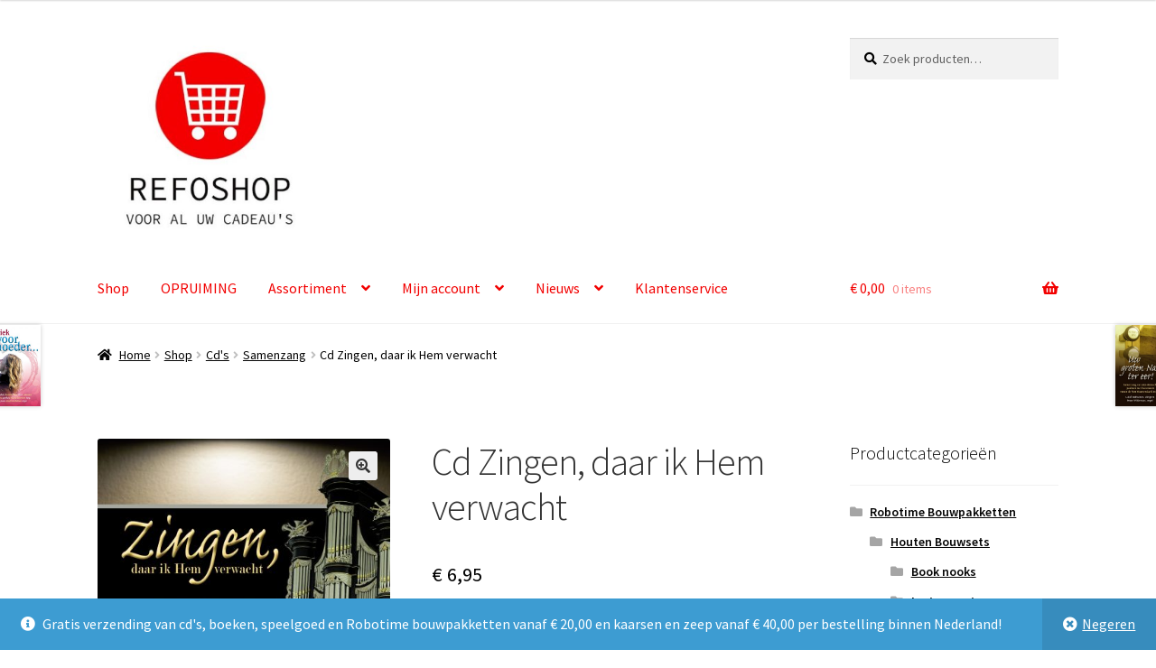

--- FILE ---
content_type: text/html; charset=UTF-8
request_url: https://refoshop.eu/shop/cd-zingen-daar-ik-hem-verwacht/
body_size: 21607
content:
<!doctype html>
<html lang="nl-NL">
<head>
<meta charset="UTF-8">
<meta name="viewport" content="width=device-width, initial-scale=1">
<link rel="profile" href="https://gmpg.org/xfn/11">
<link rel="pingback" href="https://refoshop.eu/xmlrpc.php">

<meta name='robots' content='index, follow, max-image-preview:large, max-snippet:-1, max-video-preview:-1' />
<script>window._wca = window._wca || [];</script>

	<!-- This site is optimized with the Yoast SEO plugin v26.8 - https://yoast.com/product/yoast-seo-wordpress/ -->
	<title>Cd Zingen, daar ik Hem verwacht - Refoshop</title>
	<link rel="canonical" href="https://refoshop.eu/shop/cd-zingen-daar-ik-hem-verwacht/" />
	<meta property="og:locale" content="nl_NL" />
	<meta property="og:type" content="article" />
	<meta property="og:title" content="Cd Zingen, daar ik Hem verwacht - Refoshop" />
	<meta property="og:description" content="Massale samenzang vanuit de Rehobothkerk te Tholen, m.m.v. Bram Bout en Peter Wildeman: orgel. Mannenkoor Rehoboth zingt verschillende bovenstemmen. Ook 4 instrumentale intermezzi door Bram Bout (orgel) en Peter Wildeman (piano). Een aanrader!" />
	<meta property="og:url" content="https://refoshop.eu/shop/cd-zingen-daar-ik-hem-verwacht/" />
	<meta property="og:site_name" content="Refoshop" />
	<meta name="twitter:card" content="summary_large_image" />
	<script type="application/ld+json" class="yoast-schema-graph">{"@context":"https://schema.org","@graph":[{"@type":"WebPage","@id":"https://refoshop.eu/shop/cd-zingen-daar-ik-hem-verwacht/","url":"https://refoshop.eu/shop/cd-zingen-daar-ik-hem-verwacht/","name":"Cd Zingen, daar ik Hem verwacht - Refoshop","isPartOf":{"@id":"https://refoshop.eu/#website"},"primaryImageOfPage":{"@id":"https://refoshop.eu/shop/cd-zingen-daar-ik-hem-verwacht/#primaryimage"},"image":{"@id":"https://refoshop.eu/shop/cd-zingen-daar-ik-hem-verwacht/#primaryimage"},"thumbnailUrl":"https://refoshop.eu/wp-content/uploads/2022/10/ICM-210010.jpg","datePublished":"2022-10-11T04:17:11+00:00","breadcrumb":{"@id":"https://refoshop.eu/shop/cd-zingen-daar-ik-hem-verwacht/#breadcrumb"},"inLanguage":"nl-NL","potentialAction":[{"@type":"ReadAction","target":["https://refoshop.eu/shop/cd-zingen-daar-ik-hem-verwacht/"]}]},{"@type":"ImageObject","inLanguage":"nl-NL","@id":"https://refoshop.eu/shop/cd-zingen-daar-ik-hem-verwacht/#primaryimage","url":"https://refoshop.eu/wp-content/uploads/2022/10/ICM-210010.jpg","contentUrl":"https://refoshop.eu/wp-content/uploads/2022/10/ICM-210010.jpg","width":1429,"height":1429,"caption":"ICM-210010"},{"@type":"BreadcrumbList","@id":"https://refoshop.eu/shop/cd-zingen-daar-ik-hem-verwacht/#breadcrumb","itemListElement":[{"@type":"ListItem","position":1,"name":"Home","item":"https://refoshop.eu/"},{"@type":"ListItem","position":2,"name":"Shop","item":"https://refoshop.eu/shop/"},{"@type":"ListItem","position":3,"name":"Cd Zingen, daar ik Hem verwacht"}]},{"@type":"WebSite","@id":"https://refoshop.eu/#website","url":"https://refoshop.eu/","name":"Refoshop","description":"Voor al uw cadeau&#039;s","publisher":{"@id":"https://refoshop.eu/#organization"},"potentialAction":[{"@type":"SearchAction","target":{"@type":"EntryPoint","urlTemplate":"https://refoshop.eu/?s={search_term_string}"},"query-input":{"@type":"PropertyValueSpecification","valueRequired":true,"valueName":"search_term_string"}}],"inLanguage":"nl-NL"},{"@type":"Organization","@id":"https://refoshop.eu/#organization","name":"Refoshop","url":"https://refoshop.eu/","logo":{"@type":"ImageObject","inLanguage":"nl-NL","@id":"https://refoshop.eu/#/schema/logo/image/","url":"https://refoshop.eu/wp-content/uploads/2022/01/cropped-Refoshop-logo-bewerkt-1-e1641496432421.jpg","contentUrl":"https://refoshop.eu/wp-content/uploads/2022/01/cropped-Refoshop-logo-bewerkt-1-e1641496432421.jpg","width":418,"height":394,"caption":"Refoshop"},"image":{"@id":"https://refoshop.eu/#/schema/logo/image/"}}]}</script>
	<!-- / Yoast SEO plugin. -->


<link rel='dns-prefetch' href='//stats.wp.com' />
<link rel='dns-prefetch' href='//fonts.googleapis.com' />
<link rel='preconnect' href='//c0.wp.com' />
<link rel="alternate" type="application/rss+xml" title="Refoshop &raquo; feed" href="https://refoshop.eu/feed/" />
<link rel="alternate" type="application/rss+xml" title="Refoshop &raquo; reacties feed" href="https://refoshop.eu/comments/feed/" />
<link rel="alternate" title="oEmbed (JSON)" type="application/json+oembed" href="https://refoshop.eu/wp-json/oembed/1.0/embed?url=https%3A%2F%2Frefoshop.eu%2Fshop%2Fcd-zingen-daar-ik-hem-verwacht%2F" />
<link rel="alternate" title="oEmbed (XML)" type="text/xml+oembed" href="https://refoshop.eu/wp-json/oembed/1.0/embed?url=https%3A%2F%2Frefoshop.eu%2Fshop%2Fcd-zingen-daar-ik-hem-verwacht%2F&#038;format=xml" />
<style id='wp-img-auto-sizes-contain-inline-css'>
img:is([sizes=auto i],[sizes^="auto," i]){contain-intrinsic-size:3000px 1500px}
/*# sourceURL=wp-img-auto-sizes-contain-inline-css */
</style>
<link rel='stylesheet' id='cf7ic_style-css' href='https://refoshop.eu/wp-content/plugins/contact-form-7-image-captcha/css/cf7ic-style.css?ver=3.3.7' media='all' />
<link rel='stylesheet' id='woosb-blocks-css' href='https://refoshop.eu/wp-content/plugins/woo-product-bundle/assets/css/blocks.css?ver=8.4.3' media='all' />
<link rel='stylesheet' id='woo-conditional-shipping-blocks-style-css' href='https://refoshop.eu/wp-content/plugins/conditional-shipping-for-woocommerce/frontend/css/woo-conditional-shipping.css?ver=3.6.0.free' media='all' />
<style id='wp-emoji-styles-inline-css'>

	img.wp-smiley, img.emoji {
		display: inline !important;
		border: none !important;
		box-shadow: none !important;
		height: 1em !important;
		width: 1em !important;
		margin: 0 0.07em !important;
		vertical-align: -0.1em !important;
		background: none !important;
		padding: 0 !important;
	}
/*# sourceURL=wp-emoji-styles-inline-css */
</style>
<link rel='stylesheet' id='wp-block-library-css' href='https://c0.wp.com/c/6.9/wp-includes/css/dist/block-library/style.min.css' media='all' />
<style id='global-styles-inline-css'>
:root{--wp--preset--aspect-ratio--square: 1;--wp--preset--aspect-ratio--4-3: 4/3;--wp--preset--aspect-ratio--3-4: 3/4;--wp--preset--aspect-ratio--3-2: 3/2;--wp--preset--aspect-ratio--2-3: 2/3;--wp--preset--aspect-ratio--16-9: 16/9;--wp--preset--aspect-ratio--9-16: 9/16;--wp--preset--color--black: #000000;--wp--preset--color--cyan-bluish-gray: #abb8c3;--wp--preset--color--white: #ffffff;--wp--preset--color--pale-pink: #f78da7;--wp--preset--color--vivid-red: #cf2e2e;--wp--preset--color--luminous-vivid-orange: #ff6900;--wp--preset--color--luminous-vivid-amber: #fcb900;--wp--preset--color--light-green-cyan: #7bdcb5;--wp--preset--color--vivid-green-cyan: #00d084;--wp--preset--color--pale-cyan-blue: #8ed1fc;--wp--preset--color--vivid-cyan-blue: #0693e3;--wp--preset--color--vivid-purple: #9b51e0;--wp--preset--gradient--vivid-cyan-blue-to-vivid-purple: linear-gradient(135deg,rgb(6,147,227) 0%,rgb(155,81,224) 100%);--wp--preset--gradient--light-green-cyan-to-vivid-green-cyan: linear-gradient(135deg,rgb(122,220,180) 0%,rgb(0,208,130) 100%);--wp--preset--gradient--luminous-vivid-amber-to-luminous-vivid-orange: linear-gradient(135deg,rgb(252,185,0) 0%,rgb(255,105,0) 100%);--wp--preset--gradient--luminous-vivid-orange-to-vivid-red: linear-gradient(135deg,rgb(255,105,0) 0%,rgb(207,46,46) 100%);--wp--preset--gradient--very-light-gray-to-cyan-bluish-gray: linear-gradient(135deg,rgb(238,238,238) 0%,rgb(169,184,195) 100%);--wp--preset--gradient--cool-to-warm-spectrum: linear-gradient(135deg,rgb(74,234,220) 0%,rgb(151,120,209) 20%,rgb(207,42,186) 40%,rgb(238,44,130) 60%,rgb(251,105,98) 80%,rgb(254,248,76) 100%);--wp--preset--gradient--blush-light-purple: linear-gradient(135deg,rgb(255,206,236) 0%,rgb(152,150,240) 100%);--wp--preset--gradient--blush-bordeaux: linear-gradient(135deg,rgb(254,205,165) 0%,rgb(254,45,45) 50%,rgb(107,0,62) 100%);--wp--preset--gradient--luminous-dusk: linear-gradient(135deg,rgb(255,203,112) 0%,rgb(199,81,192) 50%,rgb(65,88,208) 100%);--wp--preset--gradient--pale-ocean: linear-gradient(135deg,rgb(255,245,203) 0%,rgb(182,227,212) 50%,rgb(51,167,181) 100%);--wp--preset--gradient--electric-grass: linear-gradient(135deg,rgb(202,248,128) 0%,rgb(113,206,126) 100%);--wp--preset--gradient--midnight: linear-gradient(135deg,rgb(2,3,129) 0%,rgb(40,116,252) 100%);--wp--preset--font-size--small: 14px;--wp--preset--font-size--medium: 23px;--wp--preset--font-size--large: 26px;--wp--preset--font-size--x-large: 42px;--wp--preset--font-size--normal: 16px;--wp--preset--font-size--huge: 37px;--wp--preset--spacing--20: 0.44rem;--wp--preset--spacing--30: 0.67rem;--wp--preset--spacing--40: 1rem;--wp--preset--spacing--50: 1.5rem;--wp--preset--spacing--60: 2.25rem;--wp--preset--spacing--70: 3.38rem;--wp--preset--spacing--80: 5.06rem;--wp--preset--shadow--natural: 6px 6px 9px rgba(0, 0, 0, 0.2);--wp--preset--shadow--deep: 12px 12px 50px rgba(0, 0, 0, 0.4);--wp--preset--shadow--sharp: 6px 6px 0px rgba(0, 0, 0, 0.2);--wp--preset--shadow--outlined: 6px 6px 0px -3px rgb(255, 255, 255), 6px 6px rgb(0, 0, 0);--wp--preset--shadow--crisp: 6px 6px 0px rgb(0, 0, 0);}:root :where(.is-layout-flow) > :first-child{margin-block-start: 0;}:root :where(.is-layout-flow) > :last-child{margin-block-end: 0;}:root :where(.is-layout-flow) > *{margin-block-start: 24px;margin-block-end: 0;}:root :where(.is-layout-constrained) > :first-child{margin-block-start: 0;}:root :where(.is-layout-constrained) > :last-child{margin-block-end: 0;}:root :where(.is-layout-constrained) > *{margin-block-start: 24px;margin-block-end: 0;}:root :where(.is-layout-flex){gap: 24px;}:root :where(.is-layout-grid){gap: 24px;}body .is-layout-flex{display: flex;}.is-layout-flex{flex-wrap: wrap;align-items: center;}.is-layout-flex > :is(*, div){margin: 0;}body .is-layout-grid{display: grid;}.is-layout-grid > :is(*, div){margin: 0;}.has-black-color{color: var(--wp--preset--color--black) !important;}.has-cyan-bluish-gray-color{color: var(--wp--preset--color--cyan-bluish-gray) !important;}.has-white-color{color: var(--wp--preset--color--white) !important;}.has-pale-pink-color{color: var(--wp--preset--color--pale-pink) !important;}.has-vivid-red-color{color: var(--wp--preset--color--vivid-red) !important;}.has-luminous-vivid-orange-color{color: var(--wp--preset--color--luminous-vivid-orange) !important;}.has-luminous-vivid-amber-color{color: var(--wp--preset--color--luminous-vivid-amber) !important;}.has-light-green-cyan-color{color: var(--wp--preset--color--light-green-cyan) !important;}.has-vivid-green-cyan-color{color: var(--wp--preset--color--vivid-green-cyan) !important;}.has-pale-cyan-blue-color{color: var(--wp--preset--color--pale-cyan-blue) !important;}.has-vivid-cyan-blue-color{color: var(--wp--preset--color--vivid-cyan-blue) !important;}.has-vivid-purple-color{color: var(--wp--preset--color--vivid-purple) !important;}.has-black-background-color{background-color: var(--wp--preset--color--black) !important;}.has-cyan-bluish-gray-background-color{background-color: var(--wp--preset--color--cyan-bluish-gray) !important;}.has-white-background-color{background-color: var(--wp--preset--color--white) !important;}.has-pale-pink-background-color{background-color: var(--wp--preset--color--pale-pink) !important;}.has-vivid-red-background-color{background-color: var(--wp--preset--color--vivid-red) !important;}.has-luminous-vivid-orange-background-color{background-color: var(--wp--preset--color--luminous-vivid-orange) !important;}.has-luminous-vivid-amber-background-color{background-color: var(--wp--preset--color--luminous-vivid-amber) !important;}.has-light-green-cyan-background-color{background-color: var(--wp--preset--color--light-green-cyan) !important;}.has-vivid-green-cyan-background-color{background-color: var(--wp--preset--color--vivid-green-cyan) !important;}.has-pale-cyan-blue-background-color{background-color: var(--wp--preset--color--pale-cyan-blue) !important;}.has-vivid-cyan-blue-background-color{background-color: var(--wp--preset--color--vivid-cyan-blue) !important;}.has-vivid-purple-background-color{background-color: var(--wp--preset--color--vivid-purple) !important;}.has-black-border-color{border-color: var(--wp--preset--color--black) !important;}.has-cyan-bluish-gray-border-color{border-color: var(--wp--preset--color--cyan-bluish-gray) !important;}.has-white-border-color{border-color: var(--wp--preset--color--white) !important;}.has-pale-pink-border-color{border-color: var(--wp--preset--color--pale-pink) !important;}.has-vivid-red-border-color{border-color: var(--wp--preset--color--vivid-red) !important;}.has-luminous-vivid-orange-border-color{border-color: var(--wp--preset--color--luminous-vivid-orange) !important;}.has-luminous-vivid-amber-border-color{border-color: var(--wp--preset--color--luminous-vivid-amber) !important;}.has-light-green-cyan-border-color{border-color: var(--wp--preset--color--light-green-cyan) !important;}.has-vivid-green-cyan-border-color{border-color: var(--wp--preset--color--vivid-green-cyan) !important;}.has-pale-cyan-blue-border-color{border-color: var(--wp--preset--color--pale-cyan-blue) !important;}.has-vivid-cyan-blue-border-color{border-color: var(--wp--preset--color--vivid-cyan-blue) !important;}.has-vivid-purple-border-color{border-color: var(--wp--preset--color--vivid-purple) !important;}.has-vivid-cyan-blue-to-vivid-purple-gradient-background{background: var(--wp--preset--gradient--vivid-cyan-blue-to-vivid-purple) !important;}.has-light-green-cyan-to-vivid-green-cyan-gradient-background{background: var(--wp--preset--gradient--light-green-cyan-to-vivid-green-cyan) !important;}.has-luminous-vivid-amber-to-luminous-vivid-orange-gradient-background{background: var(--wp--preset--gradient--luminous-vivid-amber-to-luminous-vivid-orange) !important;}.has-luminous-vivid-orange-to-vivid-red-gradient-background{background: var(--wp--preset--gradient--luminous-vivid-orange-to-vivid-red) !important;}.has-very-light-gray-to-cyan-bluish-gray-gradient-background{background: var(--wp--preset--gradient--very-light-gray-to-cyan-bluish-gray) !important;}.has-cool-to-warm-spectrum-gradient-background{background: var(--wp--preset--gradient--cool-to-warm-spectrum) !important;}.has-blush-light-purple-gradient-background{background: var(--wp--preset--gradient--blush-light-purple) !important;}.has-blush-bordeaux-gradient-background{background: var(--wp--preset--gradient--blush-bordeaux) !important;}.has-luminous-dusk-gradient-background{background: var(--wp--preset--gradient--luminous-dusk) !important;}.has-pale-ocean-gradient-background{background: var(--wp--preset--gradient--pale-ocean) !important;}.has-electric-grass-gradient-background{background: var(--wp--preset--gradient--electric-grass) !important;}.has-midnight-gradient-background{background: var(--wp--preset--gradient--midnight) !important;}.has-small-font-size{font-size: var(--wp--preset--font-size--small) !important;}.has-medium-font-size{font-size: var(--wp--preset--font-size--medium) !important;}.has-large-font-size{font-size: var(--wp--preset--font-size--large) !important;}.has-x-large-font-size{font-size: var(--wp--preset--font-size--x-large) !important;}
/*# sourceURL=global-styles-inline-css */
</style>

<style id='classic-theme-styles-inline-css'>
/*! This file is auto-generated */
.wp-block-button__link{color:#fff;background-color:#32373c;border-radius:9999px;box-shadow:none;text-decoration:none;padding:calc(.667em + 2px) calc(1.333em + 2px);font-size:1.125em}.wp-block-file__button{background:#32373c;color:#fff;text-decoration:none}
/*# sourceURL=/wp-includes/css/classic-themes.min.css */
</style>
<link rel='stylesheet' id='storefront-gutenberg-blocks-css' href='https://refoshop.eu/wp-content/themes/storefront/assets/css/base/gutenberg-blocks.css?ver=4.6.2' media='all' />
<style id='storefront-gutenberg-blocks-inline-css'>

				.wp-block-button__link:not(.has-text-color) {
					color: #333333;
				}

				.wp-block-button__link:not(.has-text-color):hover,
				.wp-block-button__link:not(.has-text-color):focus,
				.wp-block-button__link:not(.has-text-color):active {
					color: #333333;
				}

				.wp-block-button__link:not(.has-background) {
					background-color: #eeeeee;
				}

				.wp-block-button__link:not(.has-background):hover,
				.wp-block-button__link:not(.has-background):focus,
				.wp-block-button__link:not(.has-background):active {
					border-color: #d5d5d5;
					background-color: #d5d5d5;
				}

				.wc-block-grid__products .wc-block-grid__product .wp-block-button__link {
					background-color: #eeeeee;
					border-color: #eeeeee;
					color: #333333;
				}

				.wp-block-quote footer,
				.wp-block-quote cite,
				.wp-block-quote__citation {
					color: #000000;
				}

				.wp-block-pullquote cite,
				.wp-block-pullquote footer,
				.wp-block-pullquote__citation {
					color: #000000;
				}

				.wp-block-image figcaption {
					color: #000000;
				}

				.wp-block-separator.is-style-dots::before {
					color: #333333;
				}

				.wp-block-file a.wp-block-file__button {
					color: #333333;
					background-color: #eeeeee;
					border-color: #eeeeee;
				}

				.wp-block-file a.wp-block-file__button:hover,
				.wp-block-file a.wp-block-file__button:focus,
				.wp-block-file a.wp-block-file__button:active {
					color: #333333;
					background-color: #d5d5d5;
				}

				.wp-block-code,
				.wp-block-preformatted pre {
					color: #000000;
				}

				.wp-block-table:not( .has-background ):not( .is-style-stripes ) tbody tr:nth-child(2n) td {
					background-color: #fdfdfd;
				}

				.wp-block-cover .wp-block-cover__inner-container h1:not(.has-text-color),
				.wp-block-cover .wp-block-cover__inner-container h2:not(.has-text-color),
				.wp-block-cover .wp-block-cover__inner-container h3:not(.has-text-color),
				.wp-block-cover .wp-block-cover__inner-container h4:not(.has-text-color),
				.wp-block-cover .wp-block-cover__inner-container h5:not(.has-text-color),
				.wp-block-cover .wp-block-cover__inner-container h6:not(.has-text-color) {
					color: #000000;
				}

				div.wc-block-components-price-slider__range-input-progress,
				.rtl .wc-block-components-price-slider__range-input-progress {
					--range-color: #f20000;
				}

				/* Target only IE11 */
				@media all and (-ms-high-contrast: none), (-ms-high-contrast: active) {
					.wc-block-components-price-slider__range-input-progress {
						background: #f20000;
					}
				}

				.wc-block-components-button:not(.is-link) {
					background-color: #333333;
					color: #ffffff;
				}

				.wc-block-components-button:not(.is-link):hover,
				.wc-block-components-button:not(.is-link):focus,
				.wc-block-components-button:not(.is-link):active {
					background-color: #1a1a1a;
					color: #ffffff;
				}

				.wc-block-components-button:not(.is-link):disabled {
					background-color: #333333;
					color: #ffffff;
				}

				.wc-block-cart__submit-container {
					background-color: #ffffff;
				}

				.wc-block-cart__submit-container::before {
					color: rgba(220,220,220,0.5);
				}

				.wc-block-components-order-summary-item__quantity {
					background-color: #ffffff;
					border-color: #000000;
					box-shadow: 0 0 0 2px #ffffff;
					color: #000000;
				}
			
/*# sourceURL=storefront-gutenberg-blocks-inline-css */
</style>
<link rel='stylesheet' id='wapf-frontend-css-css' href='https://refoshop.eu/wp-content/plugins/advanced-product-fields-for-woocommerce/assets/css/frontend.min.css?ver=1.6.18' media='all' />
<link rel='stylesheet' id='contact-form-7-css' href='https://refoshop.eu/wp-content/plugins/contact-form-7/includes/css/styles.css?ver=6.1.4' media='all' />
<link rel='stylesheet' id='slc-login-captcha-style-css' href='https://refoshop.eu/wp-content/plugins/simple-login-captcha/styles/login.css?ver=1.3.6' media='all' />
<link rel='stylesheet' id='photoswipe-css' href='https://c0.wp.com/p/woocommerce/10.4.3/assets/css/photoswipe/photoswipe.min.css' media='all' />
<link rel='stylesheet' id='photoswipe-default-skin-css' href='https://c0.wp.com/p/woocommerce/10.4.3/assets/css/photoswipe/default-skin/default-skin.min.css' media='all' />
<style id='woocommerce-inline-inline-css'>
.woocommerce form .form-row .required { visibility: visible; }
/*# sourceURL=woocommerce-inline-inline-css */
</style>
<link rel='stylesheet' id='woo_conditional_shipping_css-css' href='https://refoshop.eu/wp-content/plugins/conditional-shipping-for-woocommerce/includes/frontend/../../frontend/css/woo-conditional-shipping.css?ver=3.6.0.free' media='all' />
<link rel='stylesheet' id='woosb-frontend-css' href='https://refoshop.eu/wp-content/plugins/woo-product-bundle/assets/css/frontend.css?ver=8.4.3' media='all' />
<link rel='stylesheet' id='storefront-style-css' href='https://refoshop.eu/wp-content/themes/storefront/style.css?ver=4.6.2' media='all' />
<style id='storefront-style-inline-css'>

			.main-navigation ul li a,
			.site-title a,
			ul.menu li a,
			.site-branding h1 a,
			button.menu-toggle,
			button.menu-toggle:hover,
			.handheld-navigation .dropdown-toggle {
				color: #f20000;
			}

			button.menu-toggle,
			button.menu-toggle:hover {
				border-color: #f20000;
			}

			.main-navigation ul li a:hover,
			.main-navigation ul li:hover > a,
			.site-title a:hover,
			.site-header ul.menu li.current-menu-item > a {
				color: #ff4141;
			}

			table:not( .has-background ) th {
				background-color: #f8f8f8;
			}

			table:not( .has-background ) tbody td {
				background-color: #fdfdfd;
			}

			table:not( .has-background ) tbody tr:nth-child(2n) td,
			fieldset,
			fieldset legend {
				background-color: #fbfbfb;
			}

			.site-header,
			.secondary-navigation ul ul,
			.main-navigation ul.menu > li.menu-item-has-children:after,
			.secondary-navigation ul.menu ul,
			.storefront-handheld-footer-bar,
			.storefront-handheld-footer-bar ul li > a,
			.storefront-handheld-footer-bar ul li.search .site-search,
			button.menu-toggle,
			button.menu-toggle:hover {
				background-color: #ffffff;
			}

			p.site-description,
			.site-header,
			.storefront-handheld-footer-bar {
				color: #f20000;
			}

			button.menu-toggle:after,
			button.menu-toggle:before,
			button.menu-toggle span:before {
				background-color: #f20000;
			}

			h1, h2, h3, h4, h5, h6, .wc-block-grid__product-title {
				color: #333333;
			}

			.widget h1 {
				border-bottom-color: #333333;
			}

			body,
			.secondary-navigation a {
				color: #000000;
			}

			.widget-area .widget a,
			.hentry .entry-header .posted-on a,
			.hentry .entry-header .post-author a,
			.hentry .entry-header .post-comments a,
			.hentry .entry-header .byline a {
				color: #050505;
			}

			a {
				color: #f20000;
			}

			a:focus,
			button:focus,
			.button.alt:focus,
			input:focus,
			textarea:focus,
			input[type="button"]:focus,
			input[type="reset"]:focus,
			input[type="submit"]:focus,
			input[type="email"]:focus,
			input[type="tel"]:focus,
			input[type="url"]:focus,
			input[type="password"]:focus,
			input[type="search"]:focus {
				outline-color: #f20000;
			}

			button, input[type="button"], input[type="reset"], input[type="submit"], .button, .widget a.button {
				background-color: #eeeeee;
				border-color: #eeeeee;
				color: #333333;
			}

			button:hover, input[type="button"]:hover, input[type="reset"]:hover, input[type="submit"]:hover, .button:hover, .widget a.button:hover {
				background-color: #d5d5d5;
				border-color: #d5d5d5;
				color: #333333;
			}

			button.alt, input[type="button"].alt, input[type="reset"].alt, input[type="submit"].alt, .button.alt, .widget-area .widget a.button.alt {
				background-color: #333333;
				border-color: #333333;
				color: #ffffff;
			}

			button.alt:hover, input[type="button"].alt:hover, input[type="reset"].alt:hover, input[type="submit"].alt:hover, .button.alt:hover, .widget-area .widget a.button.alt:hover {
				background-color: #1a1a1a;
				border-color: #1a1a1a;
				color: #ffffff;
			}

			.pagination .page-numbers li .page-numbers.current {
				background-color: #e6e6e6;
				color: #000000;
			}

			#comments .comment-list .comment-content .comment-text {
				background-color: #f8f8f8;
			}

			.site-footer {
				background-color: #f0f0f0;
				color: #000000;
			}

			.site-footer a:not(.button):not(.components-button) {
				color: #f20000;
			}

			.site-footer .storefront-handheld-footer-bar a:not(.button):not(.components-button) {
				color: #f20000;
			}

			.site-footer h1, .site-footer h2, .site-footer h3, .site-footer h4, .site-footer h5, .site-footer h6, .site-footer .widget .widget-title, .site-footer .widget .widgettitle {
				color: #000000;
			}

			.page-template-template-homepage.has-post-thumbnail .type-page.has-post-thumbnail .entry-title {
				color: #000000;
			}

			.page-template-template-homepage.has-post-thumbnail .type-page.has-post-thumbnail .entry-content {
				color: #000000;
			}

			@media screen and ( min-width: 768px ) {
				.secondary-navigation ul.menu a:hover {
					color: #ff1919;
				}

				.secondary-navigation ul.menu a {
					color: #f20000;
				}

				.main-navigation ul.menu ul.sub-menu,
				.main-navigation ul.nav-menu ul.children {
					background-color: #f0f0f0;
				}

				.site-header {
					border-bottom-color: #f0f0f0;
				}
			}
/*# sourceURL=storefront-style-inline-css */
</style>
<link rel='stylesheet' id='storefront-icons-css' href='https://refoshop.eu/wp-content/themes/storefront/assets/css/base/icons.css?ver=4.6.2' media='all' />
<link rel='stylesheet' id='storefront-fonts-css' href='https://fonts.googleapis.com/css?family=Source+Sans+Pro%3A400%2C300%2C300italic%2C400italic%2C600%2C700%2C900&#038;subset=latin%2Clatin-ext&#038;ver=4.6.2' media='all' />
<link rel='stylesheet' id='storefront-jetpack-widgets-css' href='https://refoshop.eu/wp-content/themes/storefront/assets/css/jetpack/widgets.css?ver=4.6.2' media='all' />
<link rel='stylesheet' id='flexible-shipping-free-shipping-css' href='https://refoshop.eu/wp-content/plugins/flexible-shipping/assets/dist/css/free-shipping.css?ver=6.5.4.2' media='all' />
<link rel='stylesheet' id='mollie-applepaydirect-css' href='https://refoshop.eu/wp-content/plugins/mollie-payments-for-woocommerce/public/css/mollie-applepaydirect.min.css?ver=1769168900' media='screen' />
<link rel='stylesheet' id='storefront-woocommerce-style-css' href='https://refoshop.eu/wp-content/themes/storefront/assets/css/woocommerce/woocommerce.css?ver=4.6.2' media='all' />
<style id='storefront-woocommerce-style-inline-css'>
@font-face {
				font-family: star;
				src: url(https://refoshop.eu/wp-content/plugins/woocommerce/assets/fonts/star.eot);
				src:
					url(https://refoshop.eu/wp-content/plugins/woocommerce/assets/fonts/star.eot?#iefix) format("embedded-opentype"),
					url(https://refoshop.eu/wp-content/plugins/woocommerce/assets/fonts/star.woff) format("woff"),
					url(https://refoshop.eu/wp-content/plugins/woocommerce/assets/fonts/star.ttf) format("truetype"),
					url(https://refoshop.eu/wp-content/plugins/woocommerce/assets/fonts/star.svg#star) format("svg");
				font-weight: 400;
				font-style: normal;
			}
			@font-face {
				font-family: WooCommerce;
				src: url(https://refoshop.eu/wp-content/plugins/woocommerce/assets/fonts/WooCommerce.eot);
				src:
					url(https://refoshop.eu/wp-content/plugins/woocommerce/assets/fonts/WooCommerce.eot?#iefix) format("embedded-opentype"),
					url(https://refoshop.eu/wp-content/plugins/woocommerce/assets/fonts/WooCommerce.woff) format("woff"),
					url(https://refoshop.eu/wp-content/plugins/woocommerce/assets/fonts/WooCommerce.ttf) format("truetype"),
					url(https://refoshop.eu/wp-content/plugins/woocommerce/assets/fonts/WooCommerce.svg#WooCommerce) format("svg");
				font-weight: 400;
				font-style: normal;
			}

			a.cart-contents,
			.site-header-cart .widget_shopping_cart a {
				color: #f20000;
			}

			a.cart-contents:hover,
			.site-header-cart .widget_shopping_cart a:hover,
			.site-header-cart:hover > li > a {
				color: #ff4141;
			}

			table.cart td.product-remove,
			table.cart td.actions {
				border-top-color: #ffffff;
			}

			.storefront-handheld-footer-bar ul li.cart .count {
				background-color: #f20000;
				color: #ffffff;
				border-color: #ffffff;
			}

			.woocommerce-tabs ul.tabs li.active a,
			ul.products li.product .price,
			.onsale,
			.wc-block-grid__product-onsale,
			.widget_search form:before,
			.widget_product_search form:before {
				color: #000000;
			}

			.woocommerce-breadcrumb a,
			a.woocommerce-review-link,
			.product_meta a {
				color: #050505;
			}

			.wc-block-grid__product-onsale,
			.onsale {
				border-color: #000000;
			}

			.star-rating span:before,
			.quantity .plus, .quantity .minus,
			p.stars a:hover:after,
			p.stars a:after,
			.star-rating span:before,
			#payment .payment_methods li input[type=radio]:first-child:checked+label:before {
				color: #f20000;
			}

			.widget_price_filter .ui-slider .ui-slider-range,
			.widget_price_filter .ui-slider .ui-slider-handle {
				background-color: #f20000;
			}

			.order_details {
				background-color: #f8f8f8;
			}

			.order_details > li {
				border-bottom: 1px dotted #e3e3e3;
			}

			.order_details:before,
			.order_details:after {
				background: -webkit-linear-gradient(transparent 0,transparent 0),-webkit-linear-gradient(135deg,#f8f8f8 33.33%,transparent 33.33%),-webkit-linear-gradient(45deg,#f8f8f8 33.33%,transparent 33.33%)
			}

			#order_review {
				background-color: #ffffff;
			}

			#payment .payment_methods > li .payment_box,
			#payment .place-order {
				background-color: #fafafa;
			}

			#payment .payment_methods > li:not(.woocommerce-notice) {
				background-color: #f5f5f5;
			}

			#payment .payment_methods > li:not(.woocommerce-notice):hover {
				background-color: #f0f0f0;
			}

			.woocommerce-pagination .page-numbers li .page-numbers.current {
				background-color: #e6e6e6;
				color: #000000;
			}

			.wc-block-grid__product-onsale,
			.onsale,
			.woocommerce-pagination .page-numbers li .page-numbers:not(.current) {
				color: #000000;
			}

			p.stars a:before,
			p.stars a:hover~a:before,
			p.stars.selected a.active~a:before {
				color: #000000;
			}

			p.stars.selected a.active:before,
			p.stars:hover a:before,
			p.stars.selected a:not(.active):before,
			p.stars.selected a.active:before {
				color: #f20000;
			}

			.single-product div.product .woocommerce-product-gallery .woocommerce-product-gallery__trigger {
				background-color: #eeeeee;
				color: #333333;
			}

			.single-product div.product .woocommerce-product-gallery .woocommerce-product-gallery__trigger:hover {
				background-color: #d5d5d5;
				border-color: #d5d5d5;
				color: #333333;
			}

			.button.added_to_cart:focus,
			.button.wc-forward:focus {
				outline-color: #f20000;
			}

			.added_to_cart,
			.site-header-cart .widget_shopping_cart a.button,
			.wc-block-grid__products .wc-block-grid__product .wp-block-button__link {
				background-color: #eeeeee;
				border-color: #eeeeee;
				color: #333333;
			}

			.added_to_cart:hover,
			.site-header-cart .widget_shopping_cart a.button:hover,
			.wc-block-grid__products .wc-block-grid__product .wp-block-button__link:hover {
				background-color: #d5d5d5;
				border-color: #d5d5d5;
				color: #333333;
			}

			.added_to_cart.alt, .added_to_cart, .widget a.button.checkout {
				background-color: #333333;
				border-color: #333333;
				color: #ffffff;
			}

			.added_to_cart.alt:hover, .added_to_cart:hover, .widget a.button.checkout:hover {
				background-color: #1a1a1a;
				border-color: #1a1a1a;
				color: #ffffff;
			}

			.button.loading {
				color: #eeeeee;
			}

			.button.loading:hover {
				background-color: #eeeeee;
			}

			.button.loading:after {
				color: #333333;
			}

			@media screen and ( min-width: 768px ) {
				.site-header-cart .widget_shopping_cart,
				.site-header .product_list_widget li .quantity {
					color: #f20000;
				}

				.site-header-cart .widget_shopping_cart .buttons,
				.site-header-cart .widget_shopping_cart .total {
					background-color: #f5f5f5;
				}

				.site-header-cart .widget_shopping_cart {
					background-color: #f0f0f0;
				}
			}
				.storefront-product-pagination a {
					color: #000000;
					background-color: #ffffff;
				}
				.storefront-sticky-add-to-cart {
					color: #000000;
					background-color: #ffffff;
				}

				.storefront-sticky-add-to-cart a:not(.button) {
					color: #f20000;
				}
/*# sourceURL=storefront-woocommerce-style-inline-css */
</style>
<link rel='stylesheet' id='font-awesome-css' href='https://refoshop.eu/wp-content/plugins/woorousell/assets/css/font-awesome.min.css?ver=4.7.0' media='all' />
<link rel='stylesheet' id='woorousell-css' href='https://refoshop.eu/wp-content/plugins/woorousell/assets/css/core.css?ver=1.1.2' media='all' />
<link rel='stylesheet' id='storefront-woocommerce-brands-style-css' href='https://refoshop.eu/wp-content/themes/storefront/assets/css/woocommerce/extensions/brands.css?ver=4.6.2' media='all' />
<link rel='stylesheet' id='cwginstock_frontend_css-css' href='https://refoshop.eu/wp-content/plugins/back-in-stock-notifier-for-woocommerce/assets/css/frontend.min.css?ver=6.3.1' media='' />
<link rel='stylesheet' id='cwginstock_bootstrap-css' href='https://refoshop.eu/wp-content/plugins/back-in-stock-notifier-for-woocommerce/assets/css/bootstrap.min.css?ver=6.3.1' media='' />
<link rel='stylesheet' id='cwginstock_phone_css-css' href='https://refoshop.eu/wp-content/plugins/back-in-stock-notifier-for-woocommerce/assets/css/intlTelInput.min.css?ver=6.3.1' media='' />
<script src="https://c0.wp.com/c/6.9/wp-includes/js/jquery/jquery.min.js" id="jquery-core-js"></script>
<script src="https://c0.wp.com/c/6.9/wp-includes/js/jquery/jquery-migrate.min.js" id="jquery-migrate-js"></script>
<script src="https://c0.wp.com/p/woocommerce/10.4.3/assets/js/jquery-blockui/jquery.blockUI.min.js" id="wc-jquery-blockui-js" data-wp-strategy="defer"></script>
<script id="wc-add-to-cart-js-extra">
var wc_add_to_cart_params = {"ajax_url":"/wp-admin/admin-ajax.php","wc_ajax_url":"/?wc-ajax=%%endpoint%%","i18n_view_cart":"Bekijk winkelwagen","cart_url":"https://refoshop.eu/winkelwagen/","is_cart":"","cart_redirect_after_add":"no"};
//# sourceURL=wc-add-to-cart-js-extra
</script>
<script src="https://c0.wp.com/p/woocommerce/10.4.3/assets/js/frontend/add-to-cart.min.js" id="wc-add-to-cart-js" defer data-wp-strategy="defer"></script>
<script src="https://c0.wp.com/p/woocommerce/10.4.3/assets/js/zoom/jquery.zoom.min.js" id="wc-zoom-js" defer data-wp-strategy="defer"></script>
<script src="https://c0.wp.com/p/woocommerce/10.4.3/assets/js/flexslider/jquery.flexslider.min.js" id="wc-flexslider-js" defer data-wp-strategy="defer"></script>
<script src="https://c0.wp.com/p/woocommerce/10.4.3/assets/js/photoswipe/photoswipe.min.js" id="wc-photoswipe-js" defer data-wp-strategy="defer"></script>
<script src="https://c0.wp.com/p/woocommerce/10.4.3/assets/js/photoswipe/photoswipe-ui-default.min.js" id="wc-photoswipe-ui-default-js" defer data-wp-strategy="defer"></script>
<script id="wc-single-product-js-extra">
var wc_single_product_params = {"i18n_required_rating_text":"Selecteer een waardering","i18n_rating_options":["1 van de 5 sterren","2 van de 5 sterren","3 van de 5 sterren","4 van de 5 sterren","5 van de 5 sterren"],"i18n_product_gallery_trigger_text":"Afbeeldinggalerij in volledig scherm bekijken","review_rating_required":"yes","flexslider":{"rtl":false,"animation":"slide","smoothHeight":true,"directionNav":false,"controlNav":"thumbnails","slideshow":false,"animationSpeed":500,"animationLoop":false,"allowOneSlide":false},"zoom_enabled":"1","zoom_options":[],"photoswipe_enabled":"1","photoswipe_options":{"shareEl":false,"closeOnScroll":false,"history":false,"hideAnimationDuration":0,"showAnimationDuration":0},"flexslider_enabled":"1"};
//# sourceURL=wc-single-product-js-extra
</script>
<script src="https://c0.wp.com/p/woocommerce/10.4.3/assets/js/frontend/single-product.min.js" id="wc-single-product-js" defer data-wp-strategy="defer"></script>
<script src="https://c0.wp.com/p/woocommerce/10.4.3/assets/js/js-cookie/js.cookie.min.js" id="wc-js-cookie-js" defer data-wp-strategy="defer"></script>
<script id="woocommerce-js-extra">
var woocommerce_params = {"ajax_url":"/wp-admin/admin-ajax.php","wc_ajax_url":"/?wc-ajax=%%endpoint%%","i18n_password_show":"Wachtwoord weergeven","i18n_password_hide":"Wachtwoord verbergen"};
//# sourceURL=woocommerce-js-extra
</script>
<script src="https://c0.wp.com/p/woocommerce/10.4.3/assets/js/frontend/woocommerce.min.js" id="woocommerce-js" defer data-wp-strategy="defer"></script>
<script id="woo-conditional-shipping-js-js-extra">
var conditional_shipping_settings = {"trigger_fields":[]};
//# sourceURL=woo-conditional-shipping-js-js-extra
</script>
<script src="https://refoshop.eu/wp-content/plugins/conditional-shipping-for-woocommerce/includes/frontend/../../frontend/js/woo-conditional-shipping.js?ver=3.6.0.free" id="woo-conditional-shipping-js-js"></script>
<script id="wc-cart-fragments-js-extra">
var wc_cart_fragments_params = {"ajax_url":"/wp-admin/admin-ajax.php","wc_ajax_url":"/?wc-ajax=%%endpoint%%","cart_hash_key":"wc_cart_hash_d5b9fed02c5ed3dd3a0bacabea0aaf93","fragment_name":"wc_fragments_d5b9fed02c5ed3dd3a0bacabea0aaf93","request_timeout":"5000"};
//# sourceURL=wc-cart-fragments-js-extra
</script>
<script src="https://c0.wp.com/p/woocommerce/10.4.3/assets/js/frontend/cart-fragments.min.js" id="wc-cart-fragments-js" defer data-wp-strategy="defer"></script>
<script src="https://stats.wp.com/s-202605.js" id="woocommerce-analytics-js" defer data-wp-strategy="defer"></script>
<link rel="https://api.w.org/" href="https://refoshop.eu/wp-json/" /><link rel="alternate" title="JSON" type="application/json" href="https://refoshop.eu/wp-json/wp/v2/product/1944" /><link rel="EditURI" type="application/rsd+xml" title="RSD" href="https://refoshop.eu/xmlrpc.php?rsd" />
<meta name="generator" content="WordPress 6.9" />
<meta name="generator" content="WooCommerce 10.4.3" />
<link rel='shortlink' href='https://refoshop.eu/?p=1944' />
    
    <script type="text/javascript">
        var ajaxurl = 'https://refoshop.eu/wp-admin/admin-ajax.php';
    </script>

	<style type="text/css">

	
	</style>

	<style>img#wpstats{display:none}</style>
		<!-- Analytics by WP Statistics - https://wp-statistics.com -->
	<noscript><style>.woocommerce-product-gallery{ opacity: 1 !important; }</style></noscript>
	<link rel="icon" href="https://refoshop.eu/wp-content/uploads/2022/01/cropped-Refoshop-logo-bewerkt-1-32x32.jpg" sizes="32x32" />
<link rel="icon" href="https://refoshop.eu/wp-content/uploads/2022/01/cropped-Refoshop-logo-bewerkt-1-192x192.jpg" sizes="192x192" />
<link rel="apple-touch-icon" href="https://refoshop.eu/wp-content/uploads/2022/01/cropped-Refoshop-logo-bewerkt-1-180x180.jpg" />
<meta name="msapplication-TileImage" content="https://refoshop.eu/wp-content/uploads/2022/01/cropped-Refoshop-logo-bewerkt-1-270x270.jpg" />
<link rel='stylesheet' id='woocommercediscounts_plus-style-css' href='https://refoshop.eu/wp-content/plugins/woocommerce-discounts-plus/css/style.css?ver=1769487635' media='all' />
<link rel='stylesheet' id='wc-blocks-style-css' href='https://c0.wp.com/p/woocommerce/10.4.3/assets/client/blocks/wc-blocks.css' media='all' />
</head>

<body data-rsssl=1 class="wp-singular product-template-default single single-product postid-1944 wp-custom-logo wp-embed-responsive wp-theme-storefront theme-storefront woocommerce woocommerce-page woocommerce-demo-store woocommerce-no-js storefront-align-wide right-sidebar woocommerce-active">

<p role="complementary" aria-label="Winkelbericht" class="woocommerce-store-notice demo_store" data-notice-id="957f86f566f363346404f0b0516de4f0" style="display:none;">Gratis verzending van cd's, boeken, speelgoed en Robotime bouwpakketten vanaf € 20,00 en kaarsen en zeep vanaf € 40,00 per bestelling binnen Nederland!  <a role="button" href="#" class="woocommerce-store-notice__dismiss-link">Negeren</a></p>

<div id="page" class="hfeed site">
	
	<header id="masthead" class="site-header" role="banner" style="">

		<div class="col-full">		<a class="skip-link screen-reader-text" href="#site-navigation">Ga door naar navigatie</a>
		<a class="skip-link screen-reader-text" href="#content">Ga naar de inhoud</a>
				<div class="site-branding">
			<a href="https://refoshop.eu/" class="custom-logo-link" rel="home"><img width="418" height="394" src="https://refoshop.eu/wp-content/uploads/2022/01/cropped-Refoshop-logo-bewerkt-1-e1641496432421.jpg" class="custom-logo" alt="Refoshop" decoding="async" fetchpriority="high" srcset="https://refoshop.eu/wp-content/uploads/2022/01/cropped-Refoshop-logo-bewerkt-1-e1641496432421.jpg 418w, https://refoshop.eu/wp-content/uploads/2022/01/cropped-Refoshop-logo-bewerkt-1-e1641496432421-300x283.jpg 300w, https://refoshop.eu/wp-content/uploads/2022/01/cropped-Refoshop-logo-bewerkt-1-e1641496432421-416x392.jpg 416w" sizes="(max-width: 418px) 100vw, 418px" /></a>		</div>
					<div class="site-search">
				<div class="widget woocommerce widget_product_search"><form role="search" method="get" class="woocommerce-product-search" action="https://refoshop.eu/">
	<label class="screen-reader-text" for="woocommerce-product-search-field-0">Zoeken naar:</label>
	<input type="search" id="woocommerce-product-search-field-0" class="search-field" placeholder="Zoek producten&hellip;" value="" name="s" />
	<button type="submit" value="Zoeken" class="">Zoeken</button>
	<input type="hidden" name="post_type" value="product" />
</form>
</div>			</div>
			</div><div class="storefront-primary-navigation"><div class="col-full">		<nav id="site-navigation" class="main-navigation" role="navigation" aria-label="Hoofdmenu">
		<button id="site-navigation-menu-toggle" class="menu-toggle" aria-controls="site-navigation" aria-expanded="false"><span>Menu</span></button>
			<div class="primary-navigation"><ul id="menu-hoofdmenu" class="menu"><li id="menu-item-514" class="menu-item menu-item-type-custom menu-item-object-custom menu-item-home menu-item-514"><a href="https://refoshop.eu/">Shop</a></li>
<li id="menu-item-188" class="menu-item menu-item-type-custom menu-item-object-custom menu-item-188"><a href="https://refoshop.eu/product-categorie/opruiming/">OPRUIMING</a></li>
<li id="menu-item-513" class="menu-item menu-item-type-custom menu-item-object-custom menu-item-has-children menu-item-513"><a href="https://refoshop.eu/shop">Assortiment</a>
<ul class="sub-menu">
	<li id="menu-item-4355" class="menu-item menu-item-type-custom menu-item-object-custom menu-item-has-children menu-item-4355"><a href="https://refoshop.eu/product-categorie/zeep/">Zeep</a>
	<ul class="sub-menu">
		<li id="menu-item-4438" class="menu-item menu-item-type-custom menu-item-object-custom menu-item-4438"><a href="https://refoshop.eu/product-categorie/zeep/zeep-letters/">Zeep letters</a></li>
	</ul>
</li>
	<li id="menu-item-4356" class="menu-item menu-item-type-custom menu-item-object-custom menu-item-has-children menu-item-4356"><a href="https://refoshop.eu/product-categorie/kaarsen/">Kaarsen</a>
	<ul class="sub-menu">
		<li id="menu-item-4439" class="menu-item menu-item-type-custom menu-item-object-custom menu-item-4439"><a href="https://refoshop.eu/product-categorie/kaarsen/cilinderkaarsen/">Cilinderkaarsen</a></li>
		<li id="menu-item-4440" class="menu-item menu-item-type-custom menu-item-object-custom menu-item-4440"><a href="https://refoshop.eu/product-categorie/kaarsen/dompelkaarsen/">Dompelkaarsen</a></li>
		<li id="menu-item-4441" class="menu-item menu-item-type-custom menu-item-object-custom menu-item-4441"><a href="https://refoshop.eu/product-categorie/kaarsen/drijfkaarsen/">Drijfkaarsen</a></li>
		<li id="menu-item-4442" class="menu-item menu-item-type-custom menu-item-object-custom menu-item-4442"><a href="https://refoshop.eu/product-categorie/kaarsen/waxinelichtjes/">Waxinelichtjes</a></li>
	</ul>
</li>
	<li id="menu-item-3223" class="menu-item menu-item-type-custom menu-item-object-custom menu-item-has-children menu-item-3223"><a href="https://refoshop.eu/product-categorie/robotime-bouwpakketten/">Robotime Bouwpakketten</a>
	<ul class="sub-menu">
		<li id="menu-item-3224" class="menu-item menu-item-type-custom menu-item-object-custom menu-item-has-children menu-item-3224"><a href="https://refoshop.eu/product-categorie/robotime-bouwpakketten/houten-bouwsets/">Houten Bouwsets</a>
		<ul class="sub-menu">
			<li id="menu-item-3226" class="menu-item menu-item-type-custom menu-item-object-custom menu-item-3226"><a href="https://refoshop.eu/product-categorie/robotime-bouwpakketten/houten-bouwsets/klokken/">Klokken</a></li>
			<li id="menu-item-3227" class="menu-item menu-item-type-custom menu-item-object-custom menu-item-3227"><a href="https://refoshop.eu/product-categorie/robotime-bouwpakketten/houten-bouwsets/muziekdozen/">Muziekdozen</a></li>
			<li id="menu-item-3228" class="menu-item menu-item-type-custom menu-item-object-custom menu-item-3228"><a href="https://refoshop.eu/product-categorie/robotime-bouwpakketten/houten-bouwsets/knikkerbanen/">Knikkerbanen</a></li>
			<li id="menu-item-3229" class="menu-item menu-item-type-custom menu-item-object-custom menu-item-3229"><a href="https://refoshop.eu/product-categorie/robotime-bouwpakketten/houten-bouwsets/voertuigen/">Voertuigen</a></li>
			<li id="menu-item-3225" class="menu-item menu-item-type-custom menu-item-object-custom menu-item-3225"><a href="https://refoshop.eu/product-categorie/robotime-bouwpakketten/houten-bouwsets/ontdekking/">Ontdekking</a></li>
			<li id="menu-item-3230" class="menu-item menu-item-type-custom menu-item-object-custom menu-item-3230"><a href="https://refoshop.eu/product-categorie/robotime-bouwpakketten/houten-bouwsets/beroemde-bezienswaardigheden/">Beroemde bezienswaardigheden</a></li>
			<li id="menu-item-3231" class="menu-item menu-item-type-custom menu-item-object-custom menu-item-3231"><a href="https://refoshop.eu/product-categorie/robotime-bouwpakketten/houten-bouwsets/book-nooks/">Book nooks</a></li>
			<li id="menu-item-3232" class="menu-item menu-item-type-custom menu-item-object-custom menu-item-3232"><a href="https://refoshop.eu/product-categorie/robotime-bouwpakketten/houten-bouwsets/instrumenten/">Instrumenten</a></li>
			<li id="menu-item-3233" class="menu-item menu-item-type-custom menu-item-object-custom menu-item-3233"><a href="https://refoshop.eu/product-categorie/robotime-bouwpakketten/houten-bouwsets/dieren/">Dieren</a></li>
			<li id="menu-item-3844" class="menu-item menu-item-type-custom menu-item-object-custom menu-item-3844"><a href="https://refoshop.eu/product-categorie/robotime-bouwpakketten/houten-bouwsets/bloemen/">Bloemen</a></li>
			<li id="menu-item-3932" class="menu-item menu-item-type-custom menu-item-object-custom menu-item-3932"><a href="https://refoshop.eu/product-categorie/robotime-bouwpakketten/houten-bouwsets/overig/">Overig</a></li>
		</ul>
</li>
		<li id="menu-item-3234" class="menu-item menu-item-type-custom menu-item-object-custom menu-item-has-children menu-item-3234"><a href="https://refoshop.eu/product-categorie/robotime-bouwpakketten/miniatuurhuisjes/">Miniatuurhuisjes</a>
		<ul class="sub-menu">
			<li id="menu-item-3235" class="menu-item menu-item-type-custom menu-item-object-custom menu-item-3235"><a href="https://refoshop.eu/product-categorie/robotime-bouwpakketten/miniatuurhuisjes/huizen/">Huizen</a></li>
			<li id="menu-item-3236" class="menu-item menu-item-type-custom menu-item-object-custom menu-item-3236"><a href="https://refoshop.eu/product-categorie/robotime-bouwpakketten/miniatuurhuisjes/winkels/">Winkels</a></li>
			<li id="menu-item-3237" class="menu-item menu-item-type-custom menu-item-object-custom menu-item-3237"><a href="https://refoshop.eu/product-categorie/robotime-bouwpakketten/miniatuurhuisjes/stofkappen/">Stofkappen</a></li>
		</ul>
</li>
	</ul>
</li>
	<li id="menu-item-58" class="menu-item menu-item-type-custom menu-item-object-custom menu-item-has-children menu-item-58"><a href="https://refoshop.eu/product-categorie/kinderen/">Kinderen</a>
	<ul class="sub-menu">
		<li id="menu-item-3870" class="menu-item menu-item-type-custom menu-item-object-custom menu-item-has-children menu-item-3870"><a href="https://refoshop.eu/product-categorie/kinderen/speelgoed/">Speelgoed</a>
		<ul class="sub-menu">
			<li id="menu-item-3871" class="menu-item menu-item-type-custom menu-item-object-custom menu-item-3871"><a href="https://refoshop.eu/product-categorie/kinderen/speelgoed/jongens/">Jongens</a></li>
			<li id="menu-item-3872" class="menu-item menu-item-type-custom menu-item-object-custom menu-item-3872"><a href="https://refoshop.eu/product-categorie/kinderen/speelgoed/jongens/">Meisjes</a></li>
			<li id="menu-item-3873" class="menu-item menu-item-type-custom menu-item-object-custom menu-item-3873"><a href="https://refoshop.eu/product-categorie/kinderen/speelgoed/houten-speelgoed/">Houten speelgoed</a></li>
			<li id="menu-item-3874" class="menu-item menu-item-type-custom menu-item-object-custom menu-item-3874"><a href="https://refoshop.eu/product-categorie/kinderen/speelgoed/spellen/">Spellen</a></li>
		</ul>
</li>
	</ul>
</li>
	<li id="menu-item-179" class="menu-item menu-item-type-custom menu-item-object-custom menu-item-has-children menu-item-179"><a href="https://refoshop.eu/product-categorie/boeken/">Boeken</a>
	<ul class="sub-menu">
		<li id="menu-item-180" class="menu-item menu-item-type-custom menu-item-object-custom menu-item-180"><a href="https://refoshop.eu/product-categorie/boeken/kind-en-jeugdboeken/">Kind- en jeugdboeken</a></li>
		<li id="menu-item-183" class="menu-item menu-item-type-custom menu-item-object-custom menu-item-183"><a href="https://refoshop.eu/product-categorie/boeken/theologie-boeken/">Theologie boeken</a></li>
		<li id="menu-item-185" class="menu-item menu-item-type-custom menu-item-object-custom menu-item-185"><a href="https://refoshop.eu/product-categorie/boeken/cds-boeken/">Cd&#8217;s met luisterverhalen</a></li>
	</ul>
</li>
	<li id="menu-item-508" class="menu-item menu-item-type-custom menu-item-object-custom menu-item-has-children menu-item-508"><a href="https://refoshop.eu/product-categorie/cds/">Cd&#8217;s</a>
	<ul class="sub-menu">
		<li id="menu-item-2658" class="menu-item menu-item-type-custom menu-item-object-custom menu-item-2658"><a href="https://refoshop.eu/product-categorie/cds/mannenzang/">Mannenzang</a></li>
		<li id="menu-item-2659" class="menu-item menu-item-type-custom menu-item-object-custom menu-item-2659"><a href="https://refoshop.eu/product-categorie/cds/kerst/">Kerst</a></li>
		<li id="menu-item-2660" class="menu-item menu-item-type-custom menu-item-object-custom menu-item-2660"><a href="https://refoshop.eu/product-categorie/cds/solozang/">Solozang</a></li>
		<li id="menu-item-539" class="menu-item menu-item-type-custom menu-item-object-custom menu-item-539"><a href="https://refoshop.eu/product-categorie/cds/passie-en-pasen/">Passie en Pasen</a></li>
		<li id="menu-item-540" class="menu-item menu-item-type-custom menu-item-object-custom menu-item-has-children menu-item-540"><a href="https://refoshop.eu/product-categorie/cds/instrumentaal/">Instrumentaal</a>
		<ul class="sub-menu">
			<li id="menu-item-2661" class="menu-item menu-item-type-custom menu-item-object-custom menu-item-2661"><a href="https://refoshop.eu/product-categorie/cds/instrumentaal/fluit/">Fluit</a></li>
			<li id="menu-item-2662" class="menu-item menu-item-type-custom menu-item-object-custom menu-item-2662"><a href="https://refoshop.eu/product-categorie/cds/instrumentaal/orkest/">Orkest</a></li>
			<li id="menu-item-2663" class="menu-item menu-item-type-custom menu-item-object-custom menu-item-2663"><a href="https://refoshop.eu/product-categorie/cds/instrumentaal/trompet/">Trompet</a></li>
			<li id="menu-item-2664" class="menu-item menu-item-type-custom menu-item-object-custom menu-item-2664"><a href="https://refoshop.eu/product-categorie/cds/instrumentaal/piano/">Piano</a></li>
		</ul>
</li>
		<li id="menu-item-541" class="menu-item menu-item-type-custom menu-item-object-custom menu-item-541"><a href="https://refoshop.eu/product-categorie/cds/koorzang/">Koorzang</a></li>
		<li id="menu-item-542" class="menu-item menu-item-type-custom menu-item-object-custom menu-item-542"><a href="https://refoshop.eu/product-categorie/cds/samenzang/">Samenzang</a></li>
		<li id="menu-item-543" class="menu-item menu-item-type-custom menu-item-object-custom menu-item-543"><a href="https://refoshop.eu/product-categorie/cds/orgel/">Orgel</a></li>
	</ul>
</li>
</ul>
</li>
<li id="menu-item-54" class="menu-item menu-item-type-post_type menu-item-object-page menu-item-has-children menu-item-54"><a href="https://refoshop.eu/mijn-account/">Mijn account</a>
<ul class="sub-menu">
	<li id="menu-item-52" class="menu-item menu-item-type-post_type menu-item-object-page menu-item-52"><a href="https://refoshop.eu/winkelwagen/">Winkelwagen</a></li>
	<li id="menu-item-53" class="menu-item menu-item-type-post_type menu-item-object-page menu-item-53"><a href="https://refoshop.eu/afrekenen/">Afrekenen</a></li>
</ul>
</li>
<li id="menu-item-51" class="menu-item menu-item-type-post_type menu-item-object-page menu-item-has-children menu-item-51"><a href="https://refoshop.eu/nieuws/">Nieuws</a>
<ul class="sub-menu">
	<li id="menu-item-3931" class="menu-item menu-item-type-post_type menu-item-object-page menu-item-3931"><a href="https://refoshop.eu/verkopingen/">Verkopingen</a></li>
</ul>
</li>
<li id="menu-item-62" class="menu-item menu-item-type-post_type menu-item-object-page menu-item-62"><a href="https://refoshop.eu/klantenservice/">Klantenservice</a></li>
</ul></div><div class="handheld-navigation"><ul id="menu-hoofdmenu-1" class="menu"><li class="menu-item menu-item-type-custom menu-item-object-custom menu-item-home menu-item-514"><a href="https://refoshop.eu/">Shop</a></li>
<li class="menu-item menu-item-type-custom menu-item-object-custom menu-item-188"><a href="https://refoshop.eu/product-categorie/opruiming/">OPRUIMING</a></li>
<li class="menu-item menu-item-type-custom menu-item-object-custom menu-item-has-children menu-item-513"><a href="https://refoshop.eu/shop">Assortiment</a>
<ul class="sub-menu">
	<li class="menu-item menu-item-type-custom menu-item-object-custom menu-item-has-children menu-item-4355"><a href="https://refoshop.eu/product-categorie/zeep/">Zeep</a>
	<ul class="sub-menu">
		<li class="menu-item menu-item-type-custom menu-item-object-custom menu-item-4438"><a href="https://refoshop.eu/product-categorie/zeep/zeep-letters/">Zeep letters</a></li>
	</ul>
</li>
	<li class="menu-item menu-item-type-custom menu-item-object-custom menu-item-has-children menu-item-4356"><a href="https://refoshop.eu/product-categorie/kaarsen/">Kaarsen</a>
	<ul class="sub-menu">
		<li class="menu-item menu-item-type-custom menu-item-object-custom menu-item-4439"><a href="https://refoshop.eu/product-categorie/kaarsen/cilinderkaarsen/">Cilinderkaarsen</a></li>
		<li class="menu-item menu-item-type-custom menu-item-object-custom menu-item-4440"><a href="https://refoshop.eu/product-categorie/kaarsen/dompelkaarsen/">Dompelkaarsen</a></li>
		<li class="menu-item menu-item-type-custom menu-item-object-custom menu-item-4441"><a href="https://refoshop.eu/product-categorie/kaarsen/drijfkaarsen/">Drijfkaarsen</a></li>
		<li class="menu-item menu-item-type-custom menu-item-object-custom menu-item-4442"><a href="https://refoshop.eu/product-categorie/kaarsen/waxinelichtjes/">Waxinelichtjes</a></li>
	</ul>
</li>
	<li class="menu-item menu-item-type-custom menu-item-object-custom menu-item-has-children menu-item-3223"><a href="https://refoshop.eu/product-categorie/robotime-bouwpakketten/">Robotime Bouwpakketten</a>
	<ul class="sub-menu">
		<li class="menu-item menu-item-type-custom menu-item-object-custom menu-item-has-children menu-item-3224"><a href="https://refoshop.eu/product-categorie/robotime-bouwpakketten/houten-bouwsets/">Houten Bouwsets</a>
		<ul class="sub-menu">
			<li class="menu-item menu-item-type-custom menu-item-object-custom menu-item-3226"><a href="https://refoshop.eu/product-categorie/robotime-bouwpakketten/houten-bouwsets/klokken/">Klokken</a></li>
			<li class="menu-item menu-item-type-custom menu-item-object-custom menu-item-3227"><a href="https://refoshop.eu/product-categorie/robotime-bouwpakketten/houten-bouwsets/muziekdozen/">Muziekdozen</a></li>
			<li class="menu-item menu-item-type-custom menu-item-object-custom menu-item-3228"><a href="https://refoshop.eu/product-categorie/robotime-bouwpakketten/houten-bouwsets/knikkerbanen/">Knikkerbanen</a></li>
			<li class="menu-item menu-item-type-custom menu-item-object-custom menu-item-3229"><a href="https://refoshop.eu/product-categorie/robotime-bouwpakketten/houten-bouwsets/voertuigen/">Voertuigen</a></li>
			<li class="menu-item menu-item-type-custom menu-item-object-custom menu-item-3225"><a href="https://refoshop.eu/product-categorie/robotime-bouwpakketten/houten-bouwsets/ontdekking/">Ontdekking</a></li>
			<li class="menu-item menu-item-type-custom menu-item-object-custom menu-item-3230"><a href="https://refoshop.eu/product-categorie/robotime-bouwpakketten/houten-bouwsets/beroemde-bezienswaardigheden/">Beroemde bezienswaardigheden</a></li>
			<li class="menu-item menu-item-type-custom menu-item-object-custom menu-item-3231"><a href="https://refoshop.eu/product-categorie/robotime-bouwpakketten/houten-bouwsets/book-nooks/">Book nooks</a></li>
			<li class="menu-item menu-item-type-custom menu-item-object-custom menu-item-3232"><a href="https://refoshop.eu/product-categorie/robotime-bouwpakketten/houten-bouwsets/instrumenten/">Instrumenten</a></li>
			<li class="menu-item menu-item-type-custom menu-item-object-custom menu-item-3233"><a href="https://refoshop.eu/product-categorie/robotime-bouwpakketten/houten-bouwsets/dieren/">Dieren</a></li>
			<li class="menu-item menu-item-type-custom menu-item-object-custom menu-item-3844"><a href="https://refoshop.eu/product-categorie/robotime-bouwpakketten/houten-bouwsets/bloemen/">Bloemen</a></li>
			<li class="menu-item menu-item-type-custom menu-item-object-custom menu-item-3932"><a href="https://refoshop.eu/product-categorie/robotime-bouwpakketten/houten-bouwsets/overig/">Overig</a></li>
		</ul>
</li>
		<li class="menu-item menu-item-type-custom menu-item-object-custom menu-item-has-children menu-item-3234"><a href="https://refoshop.eu/product-categorie/robotime-bouwpakketten/miniatuurhuisjes/">Miniatuurhuisjes</a>
		<ul class="sub-menu">
			<li class="menu-item menu-item-type-custom menu-item-object-custom menu-item-3235"><a href="https://refoshop.eu/product-categorie/robotime-bouwpakketten/miniatuurhuisjes/huizen/">Huizen</a></li>
			<li class="menu-item menu-item-type-custom menu-item-object-custom menu-item-3236"><a href="https://refoshop.eu/product-categorie/robotime-bouwpakketten/miniatuurhuisjes/winkels/">Winkels</a></li>
			<li class="menu-item menu-item-type-custom menu-item-object-custom menu-item-3237"><a href="https://refoshop.eu/product-categorie/robotime-bouwpakketten/miniatuurhuisjes/stofkappen/">Stofkappen</a></li>
		</ul>
</li>
	</ul>
</li>
	<li class="menu-item menu-item-type-custom menu-item-object-custom menu-item-has-children menu-item-58"><a href="https://refoshop.eu/product-categorie/kinderen/">Kinderen</a>
	<ul class="sub-menu">
		<li class="menu-item menu-item-type-custom menu-item-object-custom menu-item-has-children menu-item-3870"><a href="https://refoshop.eu/product-categorie/kinderen/speelgoed/">Speelgoed</a>
		<ul class="sub-menu">
			<li class="menu-item menu-item-type-custom menu-item-object-custom menu-item-3871"><a href="https://refoshop.eu/product-categorie/kinderen/speelgoed/jongens/">Jongens</a></li>
			<li class="menu-item menu-item-type-custom menu-item-object-custom menu-item-3872"><a href="https://refoshop.eu/product-categorie/kinderen/speelgoed/jongens/">Meisjes</a></li>
			<li class="menu-item menu-item-type-custom menu-item-object-custom menu-item-3873"><a href="https://refoshop.eu/product-categorie/kinderen/speelgoed/houten-speelgoed/">Houten speelgoed</a></li>
			<li class="menu-item menu-item-type-custom menu-item-object-custom menu-item-3874"><a href="https://refoshop.eu/product-categorie/kinderen/speelgoed/spellen/">Spellen</a></li>
		</ul>
</li>
	</ul>
</li>
	<li class="menu-item menu-item-type-custom menu-item-object-custom menu-item-has-children menu-item-179"><a href="https://refoshop.eu/product-categorie/boeken/">Boeken</a>
	<ul class="sub-menu">
		<li class="menu-item menu-item-type-custom menu-item-object-custom menu-item-180"><a href="https://refoshop.eu/product-categorie/boeken/kind-en-jeugdboeken/">Kind- en jeugdboeken</a></li>
		<li class="menu-item menu-item-type-custom menu-item-object-custom menu-item-183"><a href="https://refoshop.eu/product-categorie/boeken/theologie-boeken/">Theologie boeken</a></li>
		<li class="menu-item menu-item-type-custom menu-item-object-custom menu-item-185"><a href="https://refoshop.eu/product-categorie/boeken/cds-boeken/">Cd&#8217;s met luisterverhalen</a></li>
	</ul>
</li>
	<li class="menu-item menu-item-type-custom menu-item-object-custom menu-item-has-children menu-item-508"><a href="https://refoshop.eu/product-categorie/cds/">Cd&#8217;s</a>
	<ul class="sub-menu">
		<li class="menu-item menu-item-type-custom menu-item-object-custom menu-item-2658"><a href="https://refoshop.eu/product-categorie/cds/mannenzang/">Mannenzang</a></li>
		<li class="menu-item menu-item-type-custom menu-item-object-custom menu-item-2659"><a href="https://refoshop.eu/product-categorie/cds/kerst/">Kerst</a></li>
		<li class="menu-item menu-item-type-custom menu-item-object-custom menu-item-2660"><a href="https://refoshop.eu/product-categorie/cds/solozang/">Solozang</a></li>
		<li class="menu-item menu-item-type-custom menu-item-object-custom menu-item-539"><a href="https://refoshop.eu/product-categorie/cds/passie-en-pasen/">Passie en Pasen</a></li>
		<li class="menu-item menu-item-type-custom menu-item-object-custom menu-item-has-children menu-item-540"><a href="https://refoshop.eu/product-categorie/cds/instrumentaal/">Instrumentaal</a>
		<ul class="sub-menu">
			<li class="menu-item menu-item-type-custom menu-item-object-custom menu-item-2661"><a href="https://refoshop.eu/product-categorie/cds/instrumentaal/fluit/">Fluit</a></li>
			<li class="menu-item menu-item-type-custom menu-item-object-custom menu-item-2662"><a href="https://refoshop.eu/product-categorie/cds/instrumentaal/orkest/">Orkest</a></li>
			<li class="menu-item menu-item-type-custom menu-item-object-custom menu-item-2663"><a href="https://refoshop.eu/product-categorie/cds/instrumentaal/trompet/">Trompet</a></li>
			<li class="menu-item menu-item-type-custom menu-item-object-custom menu-item-2664"><a href="https://refoshop.eu/product-categorie/cds/instrumentaal/piano/">Piano</a></li>
		</ul>
</li>
		<li class="menu-item menu-item-type-custom menu-item-object-custom menu-item-541"><a href="https://refoshop.eu/product-categorie/cds/koorzang/">Koorzang</a></li>
		<li class="menu-item menu-item-type-custom menu-item-object-custom menu-item-542"><a href="https://refoshop.eu/product-categorie/cds/samenzang/">Samenzang</a></li>
		<li class="menu-item menu-item-type-custom menu-item-object-custom menu-item-543"><a href="https://refoshop.eu/product-categorie/cds/orgel/">Orgel</a></li>
	</ul>
</li>
</ul>
</li>
<li class="menu-item menu-item-type-post_type menu-item-object-page menu-item-has-children menu-item-54"><a href="https://refoshop.eu/mijn-account/">Mijn account</a>
<ul class="sub-menu">
	<li class="menu-item menu-item-type-post_type menu-item-object-page menu-item-52"><a href="https://refoshop.eu/winkelwagen/">Winkelwagen</a></li>
	<li class="menu-item menu-item-type-post_type menu-item-object-page menu-item-53"><a href="https://refoshop.eu/afrekenen/">Afrekenen</a></li>
</ul>
</li>
<li class="menu-item menu-item-type-post_type menu-item-object-page menu-item-has-children menu-item-51"><a href="https://refoshop.eu/nieuws/">Nieuws</a>
<ul class="sub-menu">
	<li class="menu-item menu-item-type-post_type menu-item-object-page menu-item-3931"><a href="https://refoshop.eu/verkopingen/">Verkopingen</a></li>
</ul>
</li>
<li class="menu-item menu-item-type-post_type menu-item-object-page menu-item-62"><a href="https://refoshop.eu/klantenservice/">Klantenservice</a></li>
</ul></div>		</nav><!-- #site-navigation -->
				<ul id="site-header-cart" class="site-header-cart menu">
			<li class="">
							<a class="cart-contents" href="https://refoshop.eu/winkelwagen/" title="Bekijk je winkelwagen">
								<span class="woocommerce-Price-amount amount"><span class="woocommerce-Price-currencySymbol">&euro;</span>&nbsp;0,00</span> <span class="count">0 items</span>
			</a>
					</li>
			<li>
				<div class="widget woocommerce widget_shopping_cart"><div class="widget_shopping_cart_content"></div></div>			</li>
		</ul>
			</div></div>
	</header><!-- #masthead -->

	<div class="storefront-breadcrumb"><div class="col-full"><nav class="woocommerce-breadcrumb" aria-label="kruimelpad"><a href="https://refoshop.eu">Home</a><span class="breadcrumb-separator"> / </span><a href="https://refoshop.eu/shop/">Shop</a><span class="breadcrumb-separator"> / </span><a href="https://refoshop.eu/product-categorie/cds/">Cd&#039;s</a><span class="breadcrumb-separator"> / </span><a href="https://refoshop.eu/product-categorie/cds/samenzang/">Samenzang</a><span class="breadcrumb-separator"> / </span>Cd Zingen, daar ik Hem verwacht</nav></div></div>
	<div id="content" class="site-content" tabindex="-1">
		<div class="col-full">

		<div class="woocommerce"></div>
			<div id="primary" class="content-area">
			<main id="main" class="site-main" role="main">
		
					
			<div class="woocommerce-notices-wrapper"></div><div id="product-1944" class="product type-product post-1944 status-publish first instock product_cat-cds product_cat-samenzang product_tag-bovenstem product_tag-bram-bout product_tag-cd product_tag-niet-ritmische product_tag-orgel product_tag-peter-wildeman product_tag-psalmen product_tag-refoshop product_tag-rehobothkerk product_tag-tholen product_tag-zingen-daar-ik-hem-verwacht has-post-thumbnail shipping-taxable purchasable product-type-simple">

	<div class="woocommerce-product-gallery woocommerce-product-gallery--with-images woocommerce-product-gallery--columns-4 images" data-columns="4" style="opacity: 0; transition: opacity .25s ease-in-out;">
	<div class="woocommerce-product-gallery__wrapper">
		<div data-thumb="https://refoshop.eu/wp-content/uploads/2022/10/ICM-210010-100x100.jpg" data-thumb-alt="ICM-210010" data-thumb-srcset="https://refoshop.eu/wp-content/uploads/2022/10/ICM-210010-100x100.jpg 100w, https://refoshop.eu/wp-content/uploads/2022/10/ICM-210010-300x300.jpg 300w, https://refoshop.eu/wp-content/uploads/2022/10/ICM-210010-1024x1024.jpg 1024w, https://refoshop.eu/wp-content/uploads/2022/10/ICM-210010-150x150.jpg 150w, https://refoshop.eu/wp-content/uploads/2022/10/ICM-210010-768x768.jpg 768w, https://refoshop.eu/wp-content/uploads/2022/10/ICM-210010-324x324.jpg 324w, https://refoshop.eu/wp-content/uploads/2022/10/ICM-210010-416x416.jpg 416w, https://refoshop.eu/wp-content/uploads/2022/10/ICM-210010.jpg 1429w"  data-thumb-sizes="(max-width: 100px) 100vw, 100px" class="woocommerce-product-gallery__image"><a href="https://refoshop.eu/wp-content/uploads/2022/10/ICM-210010.jpg"><img width="416" height="416" src="https://refoshop.eu/wp-content/uploads/2022/10/ICM-210010-416x416.jpg" class="wp-post-image" alt="ICM-210010" data-caption="" data-src="https://refoshop.eu/wp-content/uploads/2022/10/ICM-210010.jpg" data-large_image="https://refoshop.eu/wp-content/uploads/2022/10/ICM-210010.jpg" data-large_image_width="1429" data-large_image_height="1429" decoding="async" srcset="https://refoshop.eu/wp-content/uploads/2022/10/ICM-210010-416x416.jpg 416w, https://refoshop.eu/wp-content/uploads/2022/10/ICM-210010-300x300.jpg 300w, https://refoshop.eu/wp-content/uploads/2022/10/ICM-210010-1024x1024.jpg 1024w, https://refoshop.eu/wp-content/uploads/2022/10/ICM-210010-150x150.jpg 150w, https://refoshop.eu/wp-content/uploads/2022/10/ICM-210010-768x768.jpg 768w, https://refoshop.eu/wp-content/uploads/2022/10/ICM-210010-324x324.jpg 324w, https://refoshop.eu/wp-content/uploads/2022/10/ICM-210010-100x100.jpg 100w, https://refoshop.eu/wp-content/uploads/2022/10/ICM-210010.jpg 1429w" sizes="(max-width: 416px) 100vw, 416px" /></a></div>	</div>
</div>

	<div class="summary entry-summary">
		<h1 class="product_title entry-title">Cd Zingen, daar ik Hem verwacht</h1><p class="price"><span class="woocommerce-Price-amount amount"><bdi><span class="woocommerce-Price-currencySymbol">&euro;</span>&nbsp;6,95</bdi></span></p>

	
	<form class="cart" action="https://refoshop.eu/shop/cd-zingen-daar-ik-hem-verwacht/" method="post" enctype='multipart/form-data'>
		<div class="wapf"><div class="wapf-wrapper">
<div
    class="wapf-field-group"
    data-group="4430"
    >

        <div class="wapf-field-row">
                    <div class="wapf-field-container wapf-field-true-false" style="width:100%;" for="6977c79c0fbc5" >

            <div class="wapf-field-label wapf--above"><label><span>Kaartje met persoonlijke tekst bij uw product</span></label></div>
            <div class="wapf-field-input">
                <div class="wapf-checkable">
    <input type="hidden" value="0" name="wapf[field_6977c79c0fbc5]" />
    <label class="wapf-checkbox-label" for="cb_82706">
        <input id="cb_82706" type="checkbox" value="1" name="wapf[field_6977c79c0fbc5]" class="wapf-input" data-is-required="" data-field-id="6977c79c0fbc5" />
            </label>
</div>            </div>

            
            
        </div>
                        </div><div class="wapf-field-row">
                <div class="wapf-field-container wapf-field-text wapf-hide" style="width:100%;" for="6977c7ef19208" >

            <div class="wapf-field-label wapf--above"><label><span>Voer hier uw persoonlijke tekst voor uw kaartje in.</span></label></div>
            <div class="wapf-field-input">
                
<input type="text" value="" name="wapf[field_6977c7ef19208]" class="wapf-input" data-is-required="" data-field-id="6977c7ef19208" data-dependencies="[{&quot;rules&quot;:[{&quot;field&quot;:&quot;6977c79c0fbc5&quot;,&quot;condition&quot;:&quot;check&quot;,&quot;value&quot;:&quot;&quot;}]}]" />            </div>

            <div class="wapf-field-description">Maximaal 15 woorden toegestaan.</div>
            
        </div>
        </div>
</div>
<div
    class="wapf-field-group"
    data-group="164"
    >

        <div class="wapf-field-row">
                    <div class="wapf-field-container wapf-field-true-false" style="width:100%;" for="61e47d9b7f79e" >

            <div class="wapf-field-label wapf--above"><label><span>Kaartje met persoonlijke tekst bij uw product</span></label></div>
            <div class="wapf-field-input">
                <div class="wapf-checkable">
    <input type="hidden" value="0" name="wapf[field_61e47d9b7f79e]" />
    <label class="wapf-checkbox-label" for="cb_44983">
        <input id="cb_44983" type="checkbox" value="1" name="wapf[field_61e47d9b7f79e]" class="wapf-input" data-is-required="" data-field-id="61e47d9b7f79e" />
            </label>
</div>            </div>

            
            
        </div>
                        </div><div class="wapf-field-row">
                <div class="wapf-field-container wapf-field-text wapf-hide" style="width:100%;" for="61e47dd8d538c" >

            <div class="wapf-field-label wapf--above"><label><span>Voer hier uw persoonlijke tekst voor uw kaartje in.</span></label></div>
            <div class="wapf-field-input">
                
<input type="text" value="" name="wapf[field_61e47dd8d538c]" class="wapf-input" data-is-required="" data-field-id="61e47dd8d538c" data-dependencies="[{&quot;rules&quot;:[{&quot;field&quot;:&quot;61e47d9b7f79e&quot;,&quot;condition&quot;:&quot;check&quot;,&quot;value&quot;:&quot;&quot;}]}]" />            </div>

            <div class="wapf-field-description">Maximaal 15 woorden toegestaan.</div>
            
        </div>
                        </div><div class="wapf-field-row">
                <div class="wapf-field-container wapf-field-radio" style="width:100%;" for="61e47e05c613d" >

            <div class="wapf-field-label wapf--above"><label><span>Cadeauverpakking</span></label></div>
            <div class="wapf-field-input">
                <div class="wapf-radios"><div class="wapf-checkable"><label for="38645" class="wapf-input-label"><input id="38645" name="wapf[field_61e47e05c613d]" class="wapf-input" type="radio" data-field-id="61e47e05c613d" value="0c81z" /><span class="wapf-label-text">Heren</span></label></div><div class="wapf-checkable"><label for="39934" class="wapf-input-label"><input id="39934" name="wapf[field_61e47e05c613d]" class="wapf-input" type="radio" data-field-id="61e47e05c613d" value="my5qo" /><span class="wapf-label-text">Dames</span></label></div><div class="wapf-checkable"><label for="27135" class="wapf-input-label"><input id="27135" name="wapf[field_61e47e05c613d]" class="wapf-input" type="radio" data-field-id="61e47e05c613d" value="tn1l7" /><span class="wapf-label-text">Meisjes</span></label></div><div class="wapf-checkable"><label for="22343" class="wapf-input-label"><input id="22343" name="wapf[field_61e47e05c613d]" class="wapf-input" type="radio" data-field-id="61e47e05c613d" value="ochjr" /><span class="wapf-label-text">Jongens</span></label></div><div class="wapf-checkable"><label for="54944" class="wapf-input-label"><input id="54944" name="wapf[field_61e47e05c613d]" class="wapf-input" type="radio" data-field-id="61e47e05c613d" value="wg09q" /><span class="wapf-label-text">Kinderverjaardag</span></label></div></div>            </div>

            
            
        </div>
        </div>
</div><input type="hidden" value="4430,164" name="wapf_field_groups"/></div><div class="wapf-product-totals" data-product-type="simple" data-product-price="6.95" data-product-id="1944">
    <div class="wapf--inner">
        <div>
            <span>Totaal aantal producten</span>
            <span class="wapf-product-total price amount"></span>
        </div>
        <div>
            <span>Opties totaal</span>
            <span class="wapf-options-total price amount"></span>
        </div>
        <div>
            <span>Eindtotaal</span>
            <span class="wapf-grand-total price amount"></span>
        </div>
    </div>
</div></div>
		<div class="quantity">
		<label class="screen-reader-text" for="quantity_69783d13daef6">Cd Zingen, daar ik Hem verwacht aantal</label>
	<input
		type="number"
				id="quantity_69783d13daef6"
		class="input-text qty text"
		name="quantity"
		value="1"
		aria-label="Productaantal"
				min="1"
							step="1"
			placeholder=""
			inputmode="numeric"
			autocomplete="off"
			/>
	</div>

		<button type="submit" name="add-to-cart" value="1944" class="single_add_to_cart_button button alt">Toevoegen aan winkelwagen</button>

			</form>

	
<div class="product_meta">

	
	
		<span class="sku_wrapper">Artikelnummer: <span class="sku">ICM-210010</span></span>

	
	<span class="posted_in">Categorieën: <a href="https://refoshop.eu/product-categorie/cds/" rel="tag">Cd's</a>, <a href="https://refoshop.eu/product-categorie/cds/samenzang/" rel="tag">Samenzang</a></span>
	<span class="tagged_as">Tags: <a href="https://refoshop.eu/product-tag/bovenstem/" rel="tag">bovenstem</a>, <a href="https://refoshop.eu/product-tag/bram-bout/" rel="tag">Bram Bout</a>, <a href="https://refoshop.eu/product-tag/cd/" rel="tag">cd</a>, <a href="https://refoshop.eu/product-tag/niet-ritmische/" rel="tag">niet-ritmische</a>, <a href="https://refoshop.eu/product-tag/orgel/" rel="tag">orgel</a>, <a href="https://refoshop.eu/product-tag/peter-wildeman/" rel="tag">Peter Wildeman</a>, <a href="https://refoshop.eu/product-tag/psalmen/" rel="tag">psalmen</a>, <a href="https://refoshop.eu/product-tag/refoshop/" rel="tag">refoshop</a>, <a href="https://refoshop.eu/product-tag/rehobothkerk/" rel="tag">Rehobothkerk</a>, <a href="https://refoshop.eu/product-tag/tholen/" rel="tag">Tholen</a>, <a href="https://refoshop.eu/product-tag/zingen-daar-ik-hem-verwacht/" rel="tag">Zingen daar ik Hem verwacht</a></span>
	
</div>
<div class='productinfo-show-discounts'></div>	</div>

	
	<div class="woocommerce-tabs wc-tabs-wrapper">
		<ul class="tabs wc-tabs" role="tablist">
							<li role="presentation" class="description_tab" id="tab-title-description">
					<a href="#tab-description" role="tab" aria-controls="tab-description">
						Beschrijving					</a>
				</li>
							<li role="presentation" class="additional_information_tab" id="tab-title-additional_information">
					<a href="#tab-additional_information" role="tab" aria-controls="tab-additional_information">
						Aanvullende informatie					</a>
				</li>
					</ul>
					<div class="woocommerce-Tabs-panel woocommerce-Tabs-panel--description panel entry-content wc-tab" id="tab-description" role="tabpanel" aria-labelledby="tab-title-description">
				
	<h2>Beschrijving</h2>

<p>Massale samenzang vanuit de Rehobothkerk te Tholen, m.m.v. Bram Bout en Peter Wildeman: orgel. Mannenkoor Rehoboth zingt verschillende bovenstemmen. Ook 4 instrumentale intermezzi door Bram Bout (orgel) en Peter Wildeman (piano). Een aanrader!</p>
			</div>
					<div class="woocommerce-Tabs-panel woocommerce-Tabs-panel--additional_information panel entry-content wc-tab" id="tab-additional_information" role="tabpanel" aria-labelledby="tab-title-additional_information">
				
	<h2>Aanvullende informatie</h2>

<table class="woocommerce-product-attributes shop_attributes" aria-label="Productgegevens">
			<tr class="woocommerce-product-attributes-item woocommerce-product-attributes-item--dimensions">
			<th class="woocommerce-product-attributes-item__label" scope="row">Afmetingen</th>
			<td class="woocommerce-product-attributes-item__value">14 &times; 12 &times; 1 cm</td>
		</tr>
	</table>
			</div>
		
			</div>


	<section class="related products">

					<h2>Gerelateerde producten</h2>
				<ul class="products columns-3">

			
					<li class="product type-product post-480 status-publish first instock product_cat-cds product_cat-koorzang product_tag-andre-van-vliet product_tag-arie-kortleven product_tag-arjan product_tag-cd-looft-zijn-grote-naam product_tag-christelijk product_tag-christelijk-mannenkoor-jeduthun product_tag-edith product_tag-hervormde-gemengde-zangvereniging-vox-jubilans product_tag-jeduthun product_tag-johan-bredewout product_tag-koorzang product_tag-mannenkoor product_tag-marcel-van-de-ketterijk product_tag-marco-den-toom product_tag-organist product_tag-orgel product_tag-piano product_tag-post product_tag-refoshop product_tag-trompet product_tag-vleugel product_tag-vox-jubilans has-post-thumbnail shipping-taxable purchasable product-type-simple">
	<a href="https://refoshop.eu/shop/cd-looft-zijn-grote-naam-jeduthun-vox-jubilans/" class="woocommerce-LoopProduct-link woocommerce-loop-product__link"><img width="324" height="324" src="https://refoshop.eu/wp-content/uploads/2022/04/cd-looft-zijn-grote-naam-jeduthun-vox-jubilans-324x324.webp" class="attachment-woocommerce_thumbnail size-woocommerce_thumbnail" alt="cd looft zijn grote naam jeduthun vox jubilans" decoding="async" loading="lazy" srcset="https://refoshop.eu/wp-content/uploads/2022/04/cd-looft-zijn-grote-naam-jeduthun-vox-jubilans-324x324.webp 324w, https://refoshop.eu/wp-content/uploads/2022/04/cd-looft-zijn-grote-naam-jeduthun-vox-jubilans-300x300.webp 300w, https://refoshop.eu/wp-content/uploads/2022/04/cd-looft-zijn-grote-naam-jeduthun-vox-jubilans-150x150.webp 150w, https://refoshop.eu/wp-content/uploads/2022/04/cd-looft-zijn-grote-naam-jeduthun-vox-jubilans-100x100.webp 100w, https://refoshop.eu/wp-content/uploads/2022/04/cd-looft-zijn-grote-naam-jeduthun-vox-jubilans-e1650571599554.webp 210w" sizes="auto, (max-width: 324px) 100vw, 324px" /><h2 class="woocommerce-loop-product__title">Cd Looft Zijn grote Naam &#8211; Jeduthun &#038; Vox Jubilans</h2>
	<span class="price"><span class="woocommerce-Price-amount amount"><bdi><span class="woocommerce-Price-currencySymbol">&euro;</span>&nbsp;14,95</bdi></span></span>
</a><a href="https://refoshop.eu/shop/cd-looft-zijn-grote-naam-jeduthun-vox-jubilans/" aria-describedby="woocommerce_loop_add_to_cart_link_describedby_480" data-quantity="1" class="button product_type_simple add_to_cart_button" data-product_id="480" data-product_sku="ER-123916" aria-label="Toevoegen aan winkelwagen: &ldquo;Cd Looft Zijn grote Naam - Jeduthun &amp; Vox Jubilans&ldquo;" rel="nofollow" data-success_message="&ldquo;Cd Looft Zijn grote Naam - Jeduthun &amp; Vox Jubilans&rdquo; is toegevoegd aan je winkelwagen">Bestellen</a>	<span id="woocommerce_loop_add_to_cart_link_describedby_480" class="screen-reader-text">
			</span>
</li>

			
					<li class="product type-product post-590 status-publish instock product_cat-cds product_cat-mannenzang product_tag-1600-mannen-zingen product_tag-1800-mannen-zingen product_tag-cd product_tag-jaap-van-rijn product_tag-katwijk product_tag-katwijk-aan-zee product_tag-manenzang-katwijk product_tag-mannen-zingen product_tag-mannenzang product_tag-martien-van-der-knijff product_tag-nieuw-kerk product_tag-refoshop product_tag-volume-11 has-post-thumbnail shipping-taxable purchasable product-type-simple">
	<a href="https://refoshop.eu/shop/cd-mannenzang-katwijk-de-heer-is-mijn-herder-volume-11/" class="woocommerce-LoopProduct-link woocommerce-loop-product__link"><img width="324" height="324" src="https://refoshop.eu/wp-content/uploads/2022/08/Mannenzang-Katwijk-voorjaar-volume-11-324x324.jpg" class="attachment-woocommerce_thumbnail size-woocommerce_thumbnail" alt="Mannenzang Katwijk voorjaar volume 11" decoding="async" loading="lazy" srcset="https://refoshop.eu/wp-content/uploads/2022/08/Mannenzang-Katwijk-voorjaar-volume-11-324x324.jpg 324w, https://refoshop.eu/wp-content/uploads/2022/08/Mannenzang-Katwijk-voorjaar-volume-11-300x300.jpg 300w, https://refoshop.eu/wp-content/uploads/2022/08/Mannenzang-Katwijk-voorjaar-volume-11-150x150.jpg 150w, https://refoshop.eu/wp-content/uploads/2022/08/Mannenzang-Katwijk-voorjaar-volume-11-100x100.jpg 100w, https://refoshop.eu/wp-content/uploads/2022/08/Mannenzang-Katwijk-voorjaar-volume-11.jpg 350w" sizes="auto, (max-width: 324px) 100vw, 324px" /><h2 class="woocommerce-loop-product__title">Cd mannenzang Katwijk De Heer is mijn Herder &#8211; Volume 11</h2>
	<span class="price"><span class="woocommerce-Price-amount amount"><bdi><span class="woocommerce-Price-currencySymbol">&euro;</span>&nbsp;14,90</bdi></span></span>
</a><a href="https://refoshop.eu/shop/cd-mannenzang-katwijk-de-heer-is-mijn-herder-volume-11/" aria-describedby="woocommerce_loop_add_to_cart_link_describedby_590" data-quantity="1" class="button product_type_simple add_to_cart_button" data-product_id="590" data-product_sku="STH-1402382" aria-label="Toevoegen aan winkelwagen: &ldquo;Cd mannenzang Katwijk De Heer is mijn Herder - Volume 11&ldquo;" rel="nofollow" data-success_message="&ldquo;Cd mannenzang Katwijk De Heer is mijn Herder - Volume 11&rdquo; is toegevoegd aan je winkelwagen">Bestellen</a>	<span id="woocommerce_loop_add_to_cart_link_describedby_590" class="screen-reader-text">
			</span>
</li>

			
					<li class="product type-product post-574 status-publish last instock product_cat-cds product_cat-mannenzang product_tag-1600-mannen-zingen product_tag-1800-mannen-zingen product_tag-cd product_tag-jaap-van-rijn product_tag-katwijk product_tag-katwijk-aan-zee product_tag-manenzang-katwijk product_tag-mannen-zingen product_tag-mannenzang product_tag-martien-van-der-knijff product_tag-nieuw-kerk product_tag-refoshop has-post-thumbnail shipping-taxable purchasable product-type-simple">
	<a href="https://refoshop.eu/shop/cd-mijn-hart-o-hemelmajesteit-is-tot-uw-dienst-en-lof-bereid-volume-1/" class="woocommerce-LoopProduct-link woocommerce-loop-product__link"><img width="324" height="324" src="https://refoshop.eu/wp-content/uploads/2022/08/Mannenzang-Katwijk-voorjaar-volume-1-324x324.jpg" class="attachment-woocommerce_thumbnail size-woocommerce_thumbnail" alt="Mannenzang Katwijk voorjaar volume 1" decoding="async" loading="lazy" srcset="https://refoshop.eu/wp-content/uploads/2022/08/Mannenzang-Katwijk-voorjaar-volume-1-324x324.jpg 324w, https://refoshop.eu/wp-content/uploads/2022/08/Mannenzang-Katwijk-voorjaar-volume-1-300x300.jpg 300w, https://refoshop.eu/wp-content/uploads/2022/08/Mannenzang-Katwijk-voorjaar-volume-1-150x150.jpg 150w, https://refoshop.eu/wp-content/uploads/2022/08/Mannenzang-Katwijk-voorjaar-volume-1-100x100.jpg 100w, https://refoshop.eu/wp-content/uploads/2022/08/Mannenzang-Katwijk-voorjaar-volume-1.jpg 350w" sizes="auto, (max-width: 324px) 100vw, 324px" /><h2 class="woocommerce-loop-product__title">Cd Mijn hart, o Hemelmajesteit, is tot Uw dienst en Lof bereid &#8211; volume 1</h2>
	<span class="price"><span class="woocommerce-Price-amount amount"><bdi><span class="woocommerce-Price-currencySymbol">&euro;</span>&nbsp;14,90</bdi></span></span>
</a><a href="https://refoshop.eu/shop/cd-mijn-hart-o-hemelmajesteit-is-tot-uw-dienst-en-lof-bereid-volume-1/" aria-describedby="woocommerce_loop_add_to_cart_link_describedby_574" data-quantity="1" class="button product_type_simple add_to_cart_button" data-product_id="574" data-product_sku="STH-8716114701024" aria-label="Toevoegen aan winkelwagen: &ldquo;Cd Mijn hart, o Hemelmajesteit, is tot Uw dienst en Lof bereid - volume 1&ldquo;" rel="nofollow" data-success_message="&ldquo;Cd Mijn hart, o Hemelmajesteit, is tot Uw dienst en Lof bereid - volume 1&rdquo; is toegevoegd aan je winkelwagen">Bestellen</a>	<span id="woocommerce_loop_add_to_cart_link_describedby_574" class="screen-reader-text">
			</span>
</li>

			
		</ul>

	</section>
			<nav class="storefront-product-pagination" aria-label="Meer producten">
							<a href="https://refoshop.eu/shop/cd-muziek-voor-moeder/" rel="prev">
					<img width="324" height="324" src="https://refoshop.eu/wp-content/uploads/2022/10/ICM-210009-324x324.jpg" class="attachment-woocommerce_thumbnail size-woocommerce_thumbnail" alt="ICM-210009" loading="lazy" />					<span class="storefront-product-pagination__title">Cd Muziek voor Moeder</span>
				</a>
			
							<a href="https://refoshop.eu/shop/cd-massale-samenzang-met-bovenstem/" rel="next">
					<img width="324" height="324" src="https://refoshop.eu/wp-content/uploads/2022/10/ICM-210012-324x324.jpg" class="attachment-woocommerce_thumbnail size-woocommerce_thumbnail" alt="ICM-210012" loading="lazy" />					<span class="storefront-product-pagination__title">Cd Massale samenzang met bovenstem</span>
				</a>
					</nav><!-- .storefront-product-pagination -->
		</div>


		
				</main><!-- #main -->
		</div><!-- #primary -->

		
<div id="secondary" class="widget-area" role="complementary">
	<div id="woocommerce_product_categories-2" class="widget woocommerce widget_product_categories"><span class="gamma widget-title">Productcategorieën</span><ul class="product-categories"><li class="cat-item cat-item-6368 cat-parent"><a href="https://refoshop.eu/product-categorie/robotime-bouwpakketten/">Robotime Bouwpakketten</a><ul class='children'>
<li class="cat-item cat-item-6369 cat-parent"><a href="https://refoshop.eu/product-categorie/robotime-bouwpakketten/houten-bouwsets/">Houten Bouwsets</a>	<ul class='children'>
<li class="cat-item cat-item-6379"><a href="https://refoshop.eu/product-categorie/robotime-bouwpakketten/houten-bouwsets/book-nooks/">Book nooks</a></li>
<li class="cat-item cat-item-6380"><a href="https://refoshop.eu/product-categorie/robotime-bouwpakketten/houten-bouwsets/instrumenten/">Instrumenten</a></li>
<li class="cat-item cat-item-6381"><a href="https://refoshop.eu/product-categorie/robotime-bouwpakketten/houten-bouwsets/dieren/">Dieren</a></li>
<li class="cat-item cat-item-8029"><a href="https://refoshop.eu/product-categorie/robotime-bouwpakketten/houten-bouwsets/bloemen/">Bloemen</a></li>
<li class="cat-item cat-item-6373"><a href="https://refoshop.eu/product-categorie/robotime-bouwpakketten/houten-bouwsets/klokken/">Klokken</a></li>
<li class="cat-item cat-item-6374"><a href="https://refoshop.eu/product-categorie/robotime-bouwpakketten/houten-bouwsets/muziekdozen/">Muziekdozen</a></li>
<li class="cat-item cat-item-6375"><a href="https://refoshop.eu/product-categorie/robotime-bouwpakketten/houten-bouwsets/knikkerbanen/">Knikkerbanen</a></li>
<li class="cat-item cat-item-6376"><a href="https://refoshop.eu/product-categorie/robotime-bouwpakketten/houten-bouwsets/voertuigen/">Voertuigen</a></li>
<li class="cat-item cat-item-8166"><a href="https://refoshop.eu/product-categorie/robotime-bouwpakketten/houten-bouwsets/overig/">Overig</a></li>
<li class="cat-item cat-item-6377"><a href="https://refoshop.eu/product-categorie/robotime-bouwpakketten/houten-bouwsets/ontdekking/">Ontdekking</a></li>
<li class="cat-item cat-item-6378"><a href="https://refoshop.eu/product-categorie/robotime-bouwpakketten/houten-bouwsets/beroemde-bezienswaardigheden/">Beroemde bezienswaardigheden</a></li>
	</ul>
</li>
<li class="cat-item cat-item-6370 cat-parent"><a href="https://refoshop.eu/product-categorie/robotime-bouwpakketten/miniatuurhuisjes/">Miniatuurhuisjes</a>	<ul class='children'>
<li class="cat-item cat-item-6371"><a href="https://refoshop.eu/product-categorie/robotime-bouwpakketten/miniatuurhuisjes/huizen/">Huizen</a></li>
<li class="cat-item cat-item-6382"><a href="https://refoshop.eu/product-categorie/robotime-bouwpakketten/miniatuurhuisjes/stofkappen/">Stofkappen</a></li>
<li class="cat-item cat-item-6372"><a href="https://refoshop.eu/product-categorie/robotime-bouwpakketten/miniatuurhuisjes/winkels/">Winkels</a></li>
<li class="cat-item cat-item-8488"><a href="https://refoshop.eu/product-categorie/robotime-bouwpakketten/miniatuurhuisjes/kerst-bouwsets/">Kerst Bouwsets</a></li>
	</ul>
</li>
</ul>
</li>
<li class="cat-item cat-item-8849 cat-parent"><a href="https://refoshop.eu/product-categorie/kaarsen/">Kaarsen</a><ul class='children'>
<li class="cat-item cat-item-8905"><a href="https://refoshop.eu/product-categorie/kaarsen/cilinderkaarsen/">Cilinderkaarsen</a></li>
<li class="cat-item cat-item-8925"><a href="https://refoshop.eu/product-categorie/kaarsen/waxinelichtjes/">Waxinelichtjes</a></li>
<li class="cat-item cat-item-8936"><a href="https://refoshop.eu/product-categorie/kaarsen/drijfkaarsen/">Drijfkaarsen</a></li>
<li class="cat-item cat-item-8957"><a href="https://refoshop.eu/product-categorie/kaarsen/dompelkaarsen/">Dompelkaarsen</a></li>
</ul>
</li>
<li class="cat-item cat-item-16 cat-parent"><a href="https://refoshop.eu/product-categorie/kinderen/">Kinderen</a><ul class='children'>
<li class="cat-item cat-item-8096 cat-parent"><a href="https://refoshop.eu/product-categorie/kinderen/speelgoed/">Speelgoed</a>	<ul class='children'>
<li class="cat-item cat-item-20"><a href="https://refoshop.eu/product-categorie/kinderen/speelgoed/jongens/">Jongens</a></li>
<li class="cat-item cat-item-21"><a href="https://refoshop.eu/product-categorie/kinderen/speelgoed/meisjes/">Meisjes</a></li>
<li class="cat-item cat-item-8097"><a href="https://refoshop.eu/product-categorie/kinderen/speelgoed/houten-speelgoed/">Houten speelgoed</a></li>
<li class="cat-item cat-item-8098"><a href="https://refoshop.eu/product-categorie/kinderen/speelgoed/spellen/">Spellen</a></li>
	</ul>
</li>
</ul>
</li>
<li class="cat-item cat-item-92"><a href="https://refoshop.eu/product-categorie/opruiming/">OPRUIMING</a></li>
<li class="cat-item cat-item-1117 cat-parent current-cat-parent"><a href="https://refoshop.eu/product-categorie/cds/">Cd's</a><ul class='children'>
<li class="cat-item cat-item-1301"><a href="https://refoshop.eu/product-categorie/cds/mannenzang/">Mannenzang</a></li>
<li class="cat-item cat-item-1510"><a href="https://refoshop.eu/product-categorie/cds/kerst/">Kerst</a></li>
<li class="cat-item cat-item-1537"><a href="https://refoshop.eu/product-categorie/cds/solozang/">Solozang</a></li>
<li class="cat-item cat-item-1118"><a href="https://refoshop.eu/product-categorie/cds/passie-en-pasen/">Passie en Pasen</a></li>
<li class="cat-item cat-item-1174 cat-parent"><a href="https://refoshop.eu/product-categorie/cds/instrumentaal/">Instrumentaal</a>	<ul class='children'>
<li class="cat-item cat-item-1538"><a href="https://refoshop.eu/product-categorie/cds/instrumentaal/fluit/">Fluit</a></li>
<li class="cat-item cat-item-1539"><a href="https://refoshop.eu/product-categorie/cds/instrumentaal/orkest/">Orkest</a></li>
<li class="cat-item cat-item-1540"><a href="https://refoshop.eu/product-categorie/cds/instrumentaal/trompet/">Trompet</a></li>
<li class="cat-item cat-item-1541"><a href="https://refoshop.eu/product-categorie/cds/instrumentaal/piano/">Piano</a></li>
	</ul>
</li>
<li class="cat-item cat-item-1208"><a href="https://refoshop.eu/product-categorie/cds/koorzang/">Koorzang</a></li>
<li class="cat-item cat-item-1229 current-cat"><a href="https://refoshop.eu/product-categorie/cds/samenzang/">Samenzang</a></li>
<li class="cat-item cat-item-1252"><a href="https://refoshop.eu/product-categorie/cds/orgel/">Orgel</a></li>
</ul>
</li>
<li class="cat-item cat-item-83 cat-parent"><a href="https://refoshop.eu/product-categorie/boeken/">Boeken</a><ul class='children'>
<li class="cat-item cat-item-89"><a href="https://refoshop.eu/product-categorie/boeken/cds-boeken/">Cd's met luisterverhalen of bij boeken</a></li>
<li class="cat-item cat-item-84"><a href="https://refoshop.eu/product-categorie/boeken/kind-en-jeugdboeken/">Kinder- en jeugdboeken</a></li>
<li class="cat-item cat-item-87"><a href="https://refoshop.eu/product-categorie/boeken/theologie-boeken/">Theologie boeken</a></li>
</ul>
</li>
<li class="cat-item cat-item-8848 cat-parent"><a href="https://refoshop.eu/product-categorie/zeep/">Zeep</a><ul class='children'>
<li class="cat-item cat-item-8850"><a href="https://refoshop.eu/product-categorie/zeep/zeep-letters/">Zeep letters</a></li>
</ul>
</li>
</ul></div></div><!-- #secondary -->

	

		</div><!-- .col-full -->
	</div><!-- #content -->

	
	<footer id="colophon" class="site-footer" role="contentinfo">
		<div class="col-full">

					<div class="site-info">
			&copy; Refoshop 2026
							<br />
				<a class="privacy-policy-link" href="https://refoshop.eu/privacybeleid/" rel="privacy-policy">Privacybeleid</a><span role="separator" aria-hidden="true"></span><a href="https://woocommerce.com" target="_blank" title="WooCommerce - Het beste eCommerceplatform voor WordPress" rel="noreferrer nofollow">Gebouwd met WooCommerce</a>.					</div><!-- .site-info -->
				<div class="storefront-handheld-footer-bar">
			<ul class="columns-3">
									<li class="my-account">
						<a href="https://refoshop.eu/mijn-account/">Mijn account</a>					</li>
									<li class="search">
						<a href="">Zoeken</a>			<div class="site-search">
				<div class="widget woocommerce widget_product_search"><form role="search" method="get" class="woocommerce-product-search" action="https://refoshop.eu/">
	<label class="screen-reader-text" for="woocommerce-product-search-field-1">Zoeken naar:</label>
	<input type="search" id="woocommerce-product-search-field-1" class="search-field" placeholder="Zoek producten&hellip;" value="" name="s" />
	<button type="submit" value="Zoeken" class="">Zoeken</button>
	<input type="hidden" name="post_type" value="product" />
</form>
</div>			</div>
								</li>
									<li class="cart">
									<a class="footer-cart-contents" href="https://refoshop.eu/winkelwagen/">Winkelwagen				<span class="count">0</span>
			</a>
							</li>
							</ul>
		</div>
		
		</div><!-- .col-full -->
	</footer><!-- #colophon -->

				<section class="storefront-sticky-add-to-cart">
				<div class="col-full">
					<div class="storefront-sticky-add-to-cart__content">
						<img width="324" height="324" src="https://refoshop.eu/wp-content/uploads/2022/10/ICM-210010-324x324.jpg" class="attachment-woocommerce_thumbnail size-woocommerce_thumbnail" alt="ICM-210010" loading="lazy" />						<div class="storefront-sticky-add-to-cart__content-product-info">
							<span class="storefront-sticky-add-to-cart__content-title">Je bekijkt nu: <strong>Cd Zingen, daar ik Hem verwacht</strong></span>
							<span class="storefront-sticky-add-to-cart__content-price"><span class="woocommerce-Price-amount amount"><span class="woocommerce-Price-currencySymbol">&euro;</span>&nbsp;6,95</span></span>
													</div>
						<a href="https://refoshop.eu/shop/cd-zingen-daar-ik-hem-verwacht/" class="storefront-sticky-add-to-cart__content-button button alt" rel="nofollow">
							Bestellen						</a>
					</div>
				</div>
			</section><!-- .storefront-sticky-add-to-cart -->
		
</div><!-- #page -->

<script type="speculationrules">
{"prefetch":[{"source":"document","where":{"and":[{"href_matches":"/*"},{"not":{"href_matches":["/wp-*.php","/wp-admin/*","/wp-content/uploads/*","/wp-content/*","/wp-content/plugins/*","/wp-content/themes/storefront/*","/*\\?(.+)"]}},{"not":{"selector_matches":"a[rel~=\"nofollow\"]"}},{"not":{"selector_matches":".no-prefetch, .no-prefetch a"}}]},"eagerness":"conservative"}]}
</script>
<script type="application/ld+json">{"@context":"https://schema.org/","@graph":[{"@context":"https://schema.org/","@type":"BreadcrumbList","itemListElement":[{"@type":"ListItem","position":1,"item":{"name":"Home","@id":"https://refoshop.eu"}},{"@type":"ListItem","position":2,"item":{"name":"Shop","@id":"https://refoshop.eu/shop/"}},{"@type":"ListItem","position":3,"item":{"name":"Cd's","@id":"https://refoshop.eu/product-categorie/cds/"}},{"@type":"ListItem","position":4,"item":{"name":"Samenzang","@id":"https://refoshop.eu/product-categorie/cds/samenzang/"}},{"@type":"ListItem","position":5,"item":{"name":"Cd Zingen, daar ik Hem verwacht","@id":"https://refoshop.eu/shop/cd-zingen-daar-ik-hem-verwacht/"}}]},{"@context":"https://schema.org/","@type":"Product","@id":"https://refoshop.eu/shop/cd-zingen-daar-ik-hem-verwacht/#product","name":"Cd Zingen, daar ik Hem verwacht","url":"https://refoshop.eu/shop/cd-zingen-daar-ik-hem-verwacht/","description":"Massale samenzang vanuit de Rehobothkerk te Tholen, m.m.v. Bram Bout en Peter Wildeman: orgel. Mannenkoor Rehoboth zingt verschillende bovenstemmen. Ook 4 instrumentale intermezzi door Bram Bout (orgel) en Peter Wildeman (piano). Een aanrader!","image":"https://refoshop.eu/wp-content/uploads/2022/10/ICM-210010.jpg","sku":"ICM-210010","offers":[{"@type":"Offer","priceSpecification":[{"@type":"UnitPriceSpecification","price":"6.95","priceCurrency":"EUR","valueAddedTaxIncluded":false,"validThrough":"2027-12-31"}],"priceValidUntil":"2027-12-31","availability":"https://schema.org/InStock","url":"https://refoshop.eu/shop/cd-zingen-daar-ik-hem-verwacht/","seller":{"@type":"Organization","name":"Refoshop","url":"https://refoshop.eu"}}]}]}</script>
<div id="photoswipe-fullscreen-dialog" class="pswp" tabindex="-1" role="dialog" aria-modal="true" aria-hidden="true" aria-label="Afbeelding op volledig scherm">
	<div class="pswp__bg"></div>
	<div class="pswp__scroll-wrap">
		<div class="pswp__container">
			<div class="pswp__item"></div>
			<div class="pswp__item"></div>
			<div class="pswp__item"></div>
		</div>
		<div class="pswp__ui pswp__ui--hidden">
			<div class="pswp__top-bar">
				<div class="pswp__counter"></div>
				<button class="pswp__button pswp__button--zoom" aria-label="Zoom in/uit"></button>
				<button class="pswp__button pswp__button--fs" aria-label="Toggle volledig scherm"></button>
				<button class="pswp__button pswp__button--share" aria-label="Deel"></button>
				<button class="pswp__button pswp__button--close" aria-label="Sluiten (Esc)"></button>
				<div class="pswp__preloader">
					<div class="pswp__preloader__icn">
						<div class="pswp__preloader__cut">
							<div class="pswp__preloader__donut"></div>
						</div>
					</div>
				</div>
			</div>
			<div class="pswp__share-modal pswp__share-modal--hidden pswp__single-tap">
				<div class="pswp__share-tooltip"></div>
			</div>
			<button class="pswp__button pswp__button--arrow--left" aria-label="Vorige (pijltje links)"></button>
			<button class="pswp__button pswp__button--arrow--right" aria-label="Volgende (pijltje rechts)"></button>
			<div class="pswp__caption">
				<div class="pswp__caption__center"></div>
			</div>
		</div>
	</div>
</div>
	<script>
		(function () {
			var c = document.body.className;
			c = c.replace(/woocommerce-no-js/, 'woocommerce-js');
			document.body.className = c;
		})();
	</script>
	<script id="wapf-frontend-js-js-extra">
var wapf_config = {"page_type":"product","display_options":{"format":"%1$s&nbsp;%2$s","symbol":"&euro;","decimals":2,"decimal":",","thousand":".","trimzero":false}};
//# sourceURL=wapf-frontend-js-js-extra
</script>
<script src="https://refoshop.eu/wp-content/plugins/advanced-product-fields-for-woocommerce/assets/js/frontend.min.js?ver=1.6.18" id="wapf-frontend-js-js"></script>
<script src="https://c0.wp.com/c/6.9/wp-includes/js/dist/hooks.min.js" id="wp-hooks-js"></script>
<script src="https://c0.wp.com/c/6.9/wp-includes/js/dist/i18n.min.js" id="wp-i18n-js"></script>
<script id="wp-i18n-js-after">
wp.i18n.setLocaleData( { 'text direction\u0004ltr': [ 'ltr' ] } );
//# sourceURL=wp-i18n-js-after
</script>
<script src="https://refoshop.eu/wp-content/plugins/contact-form-7/includes/swv/js/index.js?ver=6.1.4" id="swv-js"></script>
<script id="contact-form-7-js-translations">
( function( domain, translations ) {
	var localeData = translations.locale_data[ domain ] || translations.locale_data.messages;
	localeData[""].domain = domain;
	wp.i18n.setLocaleData( localeData, domain );
} )( "contact-form-7", {"translation-revision-date":"2025-11-30 09:13:36+0000","generator":"GlotPress\/4.0.3","domain":"messages","locale_data":{"messages":{"":{"domain":"messages","plural-forms":"nplurals=2; plural=n != 1;","lang":"nl"},"This contact form is placed in the wrong place.":["Dit contactformulier staat op de verkeerde plek."],"Error:":["Fout:"]}},"comment":{"reference":"includes\/js\/index.js"}} );
//# sourceURL=contact-form-7-js-translations
</script>
<script id="contact-form-7-js-before">
var wpcf7 = {
    "api": {
        "root": "https:\/\/refoshop.eu\/wp-json\/",
        "namespace": "contact-form-7\/v1"
    }
};
//# sourceURL=contact-form-7-js-before
</script>
<script src="https://refoshop.eu/wp-content/plugins/contact-form-7/includes/js/index.js?ver=6.1.4" id="contact-form-7-js"></script>
<script id="woosb-frontend-js-extra">
var woosb_vars = {"wc_price_decimals":"2","wc_price_format":"%1$s\u00a0%2$s","wc_price_thousand_separator":".","wc_price_decimal_separator":",","wc_currency_symbol":"\u20ac","price_decimals":"2","price_format":"%1$s\u00a0%2$s","price_thousand_separator":".","price_decimal_separator":",","currency_symbol":"\u20ac","trim_zeros":"","round_price":"1","recalc_price":"","change_image":"yes","bundled_price":"price","bundled_price_from":"sale_price","change_price":"yes","price_selector":"","saved_text":"([d] bespaard)","price_text":"Bundelprijs:","selected_text":"Geselecteerd:","alert_selection":"Selecteer een variatie die u aan kunt schaffen van dit product [name]","alert_unpurchasable":"Product [name] kan niet worden aangeschaft. Verwijder het voordat je de bundel toevoegt aan de winkelwagen.","alert_empty":"Kies ten minste \u00e9\u00e9n product voordat je deze bundel aan de winkelwagen toevoegt.","alert_min":"Kies als minimaal aantal producten [min] voordat u deze bundel kunt toevoegen aan uw winkelwagen.","alert_max":"Helaas u kunt maximaal [max] producten selecteren voordat u deze bundel kunt toevoegen aan uw winkelwagen.","alert_total_min":"Het minimale aantal producten dat u bij dit product mag selecteren is [min]","alert_total_max":"Het maximale aantal producten dat u bij dit product mag selecteren is [max]"};
//# sourceURL=woosb-frontend-js-extra
</script>
<script src="https://refoshop.eu/wp-content/plugins/woo-product-bundle/assets/js/frontend.js?ver=8.4.3" id="woosb-frontend-js"></script>
<script id="storefront-navigation-js-extra">
var storefrontScreenReaderText = {"expand":"Submenu uitvouwen","collapse":"Submenu invouwen"};
//# sourceURL=storefront-navigation-js-extra
</script>
<script src="https://refoshop.eu/wp-content/themes/storefront/assets/js/navigation.min.js?ver=4.6.2" id="storefront-navigation-js"></script>
<script src="https://c0.wp.com/c/6.9/wp-includes/js/dist/vendor/wp-polyfill.min.js" id="wp-polyfill-js"></script>
<script src="https://refoshop.eu/wp-content/plugins/jetpack/jetpack_vendor/automattic/woocommerce-analytics/build/woocommerce-analytics-client.js?minify=false&amp;ver=75adc3c1e2933e2c8c6a" id="woocommerce-analytics-client-js" defer data-wp-strategy="defer"></script>
<script src="https://c0.wp.com/p/woocommerce/10.4.3/assets/js/sourcebuster/sourcebuster.min.js" id="sourcebuster-js-js"></script>
<script id="wc-order-attribution-js-extra">
var wc_order_attribution = {"params":{"lifetime":1.0e-5,"session":30,"base64":false,"ajaxurl":"https://refoshop.eu/wp-admin/admin-ajax.php","prefix":"wc_order_attribution_","allowTracking":true},"fields":{"source_type":"current.typ","referrer":"current_add.rf","utm_campaign":"current.cmp","utm_source":"current.src","utm_medium":"current.mdm","utm_content":"current.cnt","utm_id":"current.id","utm_term":"current.trm","utm_source_platform":"current.plt","utm_creative_format":"current.fmt","utm_marketing_tactic":"current.tct","session_entry":"current_add.ep","session_start_time":"current_add.fd","session_pages":"session.pgs","session_count":"udata.vst","user_agent":"udata.uag"}};
//# sourceURL=wc-order-attribution-js-extra
</script>
<script src="https://c0.wp.com/p/woocommerce/10.4.3/assets/js/frontend/order-attribution.min.js" id="wc-order-attribution-js"></script>
<script id="wp-statistics-tracker-js-extra">
var WP_Statistics_Tracker_Object = {"requestUrl":"https://refoshop.eu/wp-json/wp-statistics/v2","ajaxUrl":"https://refoshop.eu/wp-admin/admin-ajax.php","hitParams":{"wp_statistics_hit":1,"source_type":"product","source_id":1944,"search_query":"","signature":"686f45490fddf682f65961721d27e0a2","endpoint":"hit"},"option":{"dntEnabled":"","bypassAdBlockers":"","consentIntegration":{"name":null,"status":[]},"isPreview":false,"userOnline":false,"trackAnonymously":false,"isWpConsentApiActive":false,"consentLevel":""},"isLegacyEventLoaded":"","customEventAjaxUrl":"https://refoshop.eu/wp-admin/admin-ajax.php?action=wp_statistics_custom_event&nonce=8e6537caa3","onlineParams":{"wp_statistics_hit":1,"source_type":"product","source_id":1944,"search_query":"","signature":"686f45490fddf682f65961721d27e0a2","action":"wp_statistics_online_check"},"jsCheckTime":"60000"};
//# sourceURL=wp-statistics-tracker-js-extra
</script>
<script src="https://refoshop.eu/wp-content/plugins/wp-statistics/assets/js/tracker.js?ver=14.16" id="wp-statistics-tracker-js"></script>
<script src="https://refoshop.eu/wp-content/themes/storefront/assets/js/woocommerce/header-cart.min.js?ver=4.6.2" id="storefront-header-cart-js"></script>
<script src="https://refoshop.eu/wp-content/themes/storefront/assets/js/footer.min.js?ver=4.6.2" id="storefront-handheld-footer-bar-js"></script>
<script src="https://refoshop.eu/wp-content/themes/storefront/assets/js/woocommerce/extensions/brands.min.js?ver=4.6.2" id="storefront-woocommerce-brands-js"></script>
<script id="jetpack-stats-js-before">
_stq = window._stq || [];
_stq.push([ "view", {"v":"ext","blog":"201220033","post":"1944","tz":"1","srv":"refoshop.eu","j":"1:15.4"} ]);
_stq.push([ "clickTrackerInit", "201220033", "1944" ]);
//# sourceURL=jetpack-stats-js-before
</script>
<script src="https://stats.wp.com/e-202605.js" id="jetpack-stats-js" defer data-wp-strategy="defer"></script>
<script src="https://refoshop.eu/wp-content/plugins/back-in-stock-notifier-for-woocommerce/assets/js/intlTelInputWithUtils.min.js?ver=6.3.1" id="cwginstock_phone_js-js"></script>
<script id="cwginstock_js-js-extra">
var cwginstock = {"ajax_url":"https://refoshop.eu/wp-admin/admin-ajax.php","default_ajax_url":"https://refoshop.eu/wp-admin/admin-ajax.php","security":"d02383675e","user_id":"0","security_error":"Something went wrong, please try after sometime","empty_name":"Vul uw naam in.","empty_quantity":"Vul het gewenste aantal in","empty_email":"Vul uw e-mailadres in","invalid_email":"Vul een juist e-mailadres in","is_popup":"no","phone_field":"1","phone_field_error":["Vul een juist telefoonnummer in","Vul een juist telefoonnummer in","Uw telefoonnummer is tekort","Uw telefoonnummer is te lang","Vul een juist telefoonnummer in"],"is_phone_field_optional":"2","is_quantity_field_optional":"2","hide_country_placeholder":"2","default_country_code":"NL","custom_country_placeholder":"","get_bot_type":"recaptcha","enable_recaptcha":"2","recaptcha_site_key":"","enable_recaptcha_verify":"2","recaptcha_secret_present":"no","is_v3_recaptcha":"no","enable_turnstile":"2","turnstile_site_key":"","is_iagree_enable":"1","iagree_error":"Accepteer de voorwaarden voor uw bestelling!"};
//# sourceURL=cwginstock_js-js-extra
</script>
<script src="https://refoshop.eu/wp-content/plugins/back-in-stock-notifier-for-woocommerce/assets/js/frontend-dev.min.js?ver=6.3.1" id="cwginstock_js-js"></script>
<script src="https://refoshop.eu/wp-content/plugins/back-in-stock-notifier-for-woocommerce/assets/js/sweetalert2.min.js?ver=6.3.1" id="sweetalert2-js"></script>
<script src="https://refoshop.eu/wp-content/plugins/back-in-stock-notifier-for-woocommerce/assets/js/cwg-popup.min.js?ver=6.3.1" id="cwginstock_popup-js"></script>
<script src="https://refoshop.eu/wp-content/plugins/woocommerce-discounts-plus/js/scripts.js?ver=6.9" id="wdp-scripts-js"></script>
<script id="storefront-sticky-add-to-cart-js-extra">
var storefront_sticky_add_to_cart_params = {"trigger_class":"entry-summary"};
//# sourceURL=storefront-sticky-add-to-cart-js-extra
</script>
<script src="https://refoshop.eu/wp-content/themes/storefront/assets/js/sticky-add-to-cart.min.js?ver=4.6.2" id="storefront-sticky-add-to-cart-js"></script>
<script id="wp-emoji-settings" type="application/json">
{"baseUrl":"https://s.w.org/images/core/emoji/17.0.2/72x72/","ext":".png","svgUrl":"https://s.w.org/images/core/emoji/17.0.2/svg/","svgExt":".svg","source":{"concatemoji":"https://refoshop.eu/wp-includes/js/wp-emoji-release.min.js?ver=6.9"}}
</script>
<script type="module">
/*! This file is auto-generated */
const a=JSON.parse(document.getElementById("wp-emoji-settings").textContent),o=(window._wpemojiSettings=a,"wpEmojiSettingsSupports"),s=["flag","emoji"];function i(e){try{var t={supportTests:e,timestamp:(new Date).valueOf()};sessionStorage.setItem(o,JSON.stringify(t))}catch(e){}}function c(e,t,n){e.clearRect(0,0,e.canvas.width,e.canvas.height),e.fillText(t,0,0);t=new Uint32Array(e.getImageData(0,0,e.canvas.width,e.canvas.height).data);e.clearRect(0,0,e.canvas.width,e.canvas.height),e.fillText(n,0,0);const a=new Uint32Array(e.getImageData(0,0,e.canvas.width,e.canvas.height).data);return t.every((e,t)=>e===a[t])}function p(e,t){e.clearRect(0,0,e.canvas.width,e.canvas.height),e.fillText(t,0,0);var n=e.getImageData(16,16,1,1);for(let e=0;e<n.data.length;e++)if(0!==n.data[e])return!1;return!0}function u(e,t,n,a){switch(t){case"flag":return n(e,"\ud83c\udff3\ufe0f\u200d\u26a7\ufe0f","\ud83c\udff3\ufe0f\u200b\u26a7\ufe0f")?!1:!n(e,"\ud83c\udde8\ud83c\uddf6","\ud83c\udde8\u200b\ud83c\uddf6")&&!n(e,"\ud83c\udff4\udb40\udc67\udb40\udc62\udb40\udc65\udb40\udc6e\udb40\udc67\udb40\udc7f","\ud83c\udff4\u200b\udb40\udc67\u200b\udb40\udc62\u200b\udb40\udc65\u200b\udb40\udc6e\u200b\udb40\udc67\u200b\udb40\udc7f");case"emoji":return!a(e,"\ud83e\u1fac8")}return!1}function f(e,t,n,a){let r;const o=(r="undefined"!=typeof WorkerGlobalScope&&self instanceof WorkerGlobalScope?new OffscreenCanvas(300,150):document.createElement("canvas")).getContext("2d",{willReadFrequently:!0}),s=(o.textBaseline="top",o.font="600 32px Arial",{});return e.forEach(e=>{s[e]=t(o,e,n,a)}),s}function r(e){var t=document.createElement("script");t.src=e,t.defer=!0,document.head.appendChild(t)}a.supports={everything:!0,everythingExceptFlag:!0},new Promise(t=>{let n=function(){try{var e=JSON.parse(sessionStorage.getItem(o));if("object"==typeof e&&"number"==typeof e.timestamp&&(new Date).valueOf()<e.timestamp+604800&&"object"==typeof e.supportTests)return e.supportTests}catch(e){}return null}();if(!n){if("undefined"!=typeof Worker&&"undefined"!=typeof OffscreenCanvas&&"undefined"!=typeof URL&&URL.createObjectURL&&"undefined"!=typeof Blob)try{var e="postMessage("+f.toString()+"("+[JSON.stringify(s),u.toString(),c.toString(),p.toString()].join(",")+"));",a=new Blob([e],{type:"text/javascript"});const r=new Worker(URL.createObjectURL(a),{name:"wpTestEmojiSupports"});return void(r.onmessage=e=>{i(n=e.data),r.terminate(),t(n)})}catch(e){}i(n=f(s,u,c,p))}t(n)}).then(e=>{for(const n in e)a.supports[n]=e[n],a.supports.everything=a.supports.everything&&a.supports[n],"flag"!==n&&(a.supports.everythingExceptFlag=a.supports.everythingExceptFlag&&a.supports[n]);var t;a.supports.everythingExceptFlag=a.supports.everythingExceptFlag&&!a.supports.flag,a.supports.everything||((t=a.source||{}).concatemoji?r(t.concatemoji):t.wpemoji&&t.twemoji&&(r(t.twemoji),r(t.wpemoji)))});
//# sourceURL=https://refoshop.eu/wp-includes/js/wp-emoji-loader.min.js
</script>
		<script type="text/javascript">
			(function() {
				window.wcAnalytics = window.wcAnalytics || {};
				const wcAnalytics = window.wcAnalytics;

				// Set the assets URL for webpack to find the split assets.
				wcAnalytics.assets_url = 'https://refoshop.eu/wp-content/plugins/jetpack/jetpack_vendor/automattic/woocommerce-analytics/src/../build/';

				// Set the REST API tracking endpoint URL.
				wcAnalytics.trackEndpoint = 'https://refoshop.eu/wp-json/woocommerce-analytics/v1/track';

				// Set common properties for all events.
				wcAnalytics.commonProps = {"blog_id":201220033,"store_id":"164c0820-a87d-4378-8ccd-d5301d3183ed","ui":null,"url":"https://refoshop.eu","woo_version":"10.4.3","wp_version":"6.9","store_admin":0,"device":"desktop","store_currency":"EUR","timezone":"Europe/Amsterdam","is_guest":1};

				// Set the event queue.
				wcAnalytics.eventQueue = [{"eventName":"product_view","props":{"pi":1944,"pn":"Cd Zingen, daar ik Hem verwacht","pc":"Cd's/Samenzang","pp":"6.95","pt":"simple"}}];

				// Features.
				wcAnalytics.features = {
					ch: false,
					sessionTracking: false,
					proxy: false,
				};

				wcAnalytics.breadcrumbs = ["Shop","Cd's","Samenzang","Cd Zingen, daar ik Hem verwacht"];

				// Page context flags.
				wcAnalytics.pages = {
					isAccountPage: false,
					isCart: false,
				};
			})();
		</script>
		
</body>
</html>
